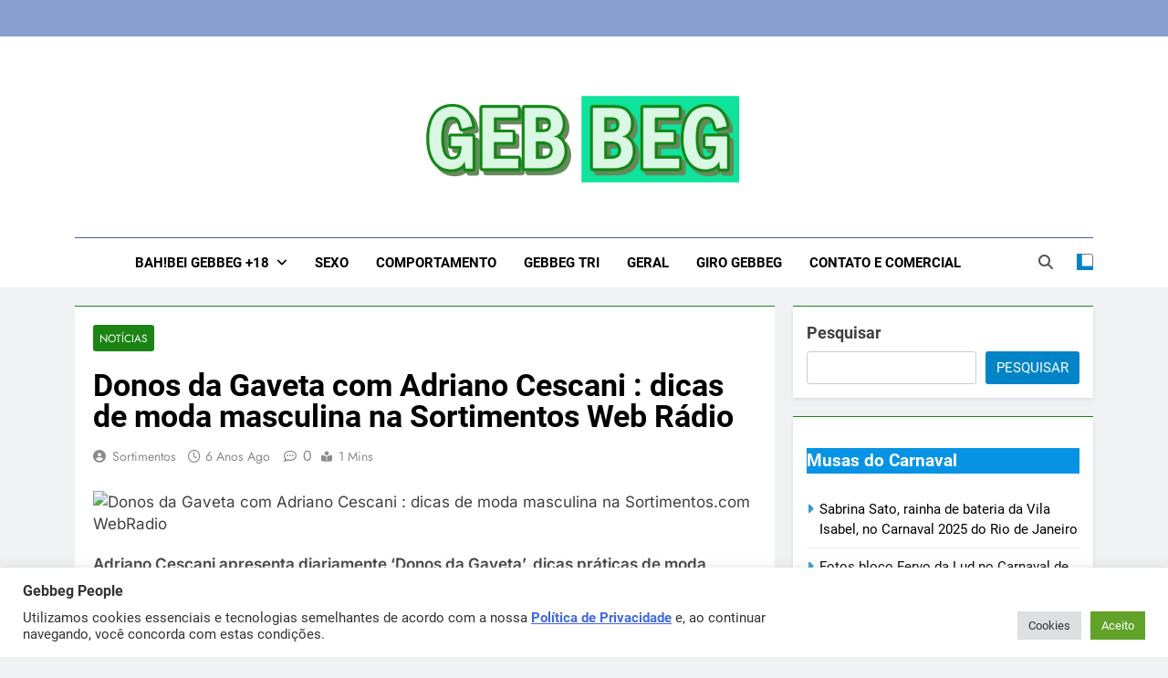

--- FILE ---
content_type: text/html; charset=UTF-8
request_url: https://gebbeg.com.br/donos-da-gaveta-com-adriano-cescani-sortimentos-com-webradio/
body_size: 24765
content:
<!doctype html>
<html lang="pt-BR">
<head>
	<meta charset="UTF-8">
	<meta name="viewport" content="width=device-width, initial-scale=1">
	<link rel="profile" href="https://gmpg.org/xfn/11">
	<title>Donos da Gaveta com Adriano Cescani : dicas de moda masculina na Sortimentos Web Rádio &#8211; Gebbeg | Ensaio Sensual | Sexo | Casas de Apostas e Casinos Onlineios Fotográficos</title>
<meta name='robots' content='max-image-preview:large' />
<link rel="alternate" type="application/rss+xml" title="Feed para Gebbeg | Ensaio Sensual | Sexo | Casas de Apostas e Casinos Onlineios Fotográficos &raquo;" href="https://gebbeg.com.br/feed/" />
<link rel="alternate" type="application/rss+xml" title="Feed de comentários para Gebbeg | Ensaio Sensual | Sexo | Casas de Apostas e Casinos Onlineios Fotográficos &raquo;" href="https://gebbeg.com.br/comments/feed/" />
<link rel="alternate" title="oEmbed (JSON)" type="application/json+oembed" href="https://gebbeg.com.br/wp-json/oembed/1.0/embed?url=https%3A%2F%2Fgebbeg.com.br%2Fdonos-da-gaveta-com-adriano-cescani-sortimentos-com-webradio%2F" />
<link rel="alternate" title="oEmbed (XML)" type="text/xml+oembed" href="https://gebbeg.com.br/wp-json/oembed/1.0/embed?url=https%3A%2F%2Fgebbeg.com.br%2Fdonos-da-gaveta-com-adriano-cescani-sortimentos-com-webradio%2F&#038;format=xml" />
<style id='wp-img-auto-sizes-contain-inline-css'>
img:is([sizes=auto i],[sizes^="auto," i]){contain-intrinsic-size:3000px 1500px}
/*# sourceURL=wp-img-auto-sizes-contain-inline-css */
</style>
<style id='wp-emoji-styles-inline-css'>

	img.wp-smiley, img.emoji {
		display: inline !important;
		border: none !important;
		box-shadow: none !important;
		height: 1em !important;
		width: 1em !important;
		margin: 0 0.07em !important;
		vertical-align: -0.1em !important;
		background: none !important;
		padding: 0 !important;
	}
/*# sourceURL=wp-emoji-styles-inline-css */
</style>
<style id='wp-block-library-inline-css'>
:root{--wp-block-synced-color:#7a00df;--wp-block-synced-color--rgb:122,0,223;--wp-bound-block-color:var(--wp-block-synced-color);--wp-editor-canvas-background:#ddd;--wp-admin-theme-color:#007cba;--wp-admin-theme-color--rgb:0,124,186;--wp-admin-theme-color-darker-10:#006ba1;--wp-admin-theme-color-darker-10--rgb:0,107,160.5;--wp-admin-theme-color-darker-20:#005a87;--wp-admin-theme-color-darker-20--rgb:0,90,135;--wp-admin-border-width-focus:2px}@media (min-resolution:192dpi){:root{--wp-admin-border-width-focus:1.5px}}.wp-element-button{cursor:pointer}:root .has-very-light-gray-background-color{background-color:#eee}:root .has-very-dark-gray-background-color{background-color:#313131}:root .has-very-light-gray-color{color:#eee}:root .has-very-dark-gray-color{color:#313131}:root .has-vivid-green-cyan-to-vivid-cyan-blue-gradient-background{background:linear-gradient(135deg,#00d084,#0693e3)}:root .has-purple-crush-gradient-background{background:linear-gradient(135deg,#34e2e4,#4721fb 50%,#ab1dfe)}:root .has-hazy-dawn-gradient-background{background:linear-gradient(135deg,#faaca8,#dad0ec)}:root .has-subdued-olive-gradient-background{background:linear-gradient(135deg,#fafae1,#67a671)}:root .has-atomic-cream-gradient-background{background:linear-gradient(135deg,#fdd79a,#004a59)}:root .has-nightshade-gradient-background{background:linear-gradient(135deg,#330968,#31cdcf)}:root .has-midnight-gradient-background{background:linear-gradient(135deg,#020381,#2874fc)}:root{--wp--preset--font-size--normal:16px;--wp--preset--font-size--huge:42px}.has-regular-font-size{font-size:1em}.has-larger-font-size{font-size:2.625em}.has-normal-font-size{font-size:var(--wp--preset--font-size--normal)}.has-huge-font-size{font-size:var(--wp--preset--font-size--huge)}.has-text-align-center{text-align:center}.has-text-align-left{text-align:left}.has-text-align-right{text-align:right}.has-fit-text{white-space:nowrap!important}#end-resizable-editor-section{display:none}.aligncenter{clear:both}.items-justified-left{justify-content:flex-start}.items-justified-center{justify-content:center}.items-justified-right{justify-content:flex-end}.items-justified-space-between{justify-content:space-between}.screen-reader-text{border:0;clip-path:inset(50%);height:1px;margin:-1px;overflow:hidden;padding:0;position:absolute;width:1px;word-wrap:normal!important}.screen-reader-text:focus{background-color:#ddd;clip-path:none;color:#444;display:block;font-size:1em;height:auto;left:5px;line-height:normal;padding:15px 23px 14px;text-decoration:none;top:5px;width:auto;z-index:100000}html :where(.has-border-color){border-style:solid}html :where([style*=border-top-color]){border-top-style:solid}html :where([style*=border-right-color]){border-right-style:solid}html :where([style*=border-bottom-color]){border-bottom-style:solid}html :where([style*=border-left-color]){border-left-style:solid}html :where([style*=border-width]){border-style:solid}html :where([style*=border-top-width]){border-top-style:solid}html :where([style*=border-right-width]){border-right-style:solid}html :where([style*=border-bottom-width]){border-bottom-style:solid}html :where([style*=border-left-width]){border-left-style:solid}html :where(img[class*=wp-image-]){height:auto;max-width:100%}:where(figure){margin:0 0 1em}html :where(.is-position-sticky){--wp-admin--admin-bar--position-offset:var(--wp-admin--admin-bar--height,0px)}@media screen and (max-width:600px){html :where(.is-position-sticky){--wp-admin--admin-bar--position-offset:0px}}

/*# sourceURL=wp-block-library-inline-css */
</style><style id='wp-block-heading-inline-css'>
h1:where(.wp-block-heading).has-background,h2:where(.wp-block-heading).has-background,h3:where(.wp-block-heading).has-background,h4:where(.wp-block-heading).has-background,h5:where(.wp-block-heading).has-background,h6:where(.wp-block-heading).has-background{padding:1.25em 2.375em}h1.has-text-align-left[style*=writing-mode]:where([style*=vertical-lr]),h1.has-text-align-right[style*=writing-mode]:where([style*=vertical-rl]),h2.has-text-align-left[style*=writing-mode]:where([style*=vertical-lr]),h2.has-text-align-right[style*=writing-mode]:where([style*=vertical-rl]),h3.has-text-align-left[style*=writing-mode]:where([style*=vertical-lr]),h3.has-text-align-right[style*=writing-mode]:where([style*=vertical-rl]),h4.has-text-align-left[style*=writing-mode]:where([style*=vertical-lr]),h4.has-text-align-right[style*=writing-mode]:where([style*=vertical-rl]),h5.has-text-align-left[style*=writing-mode]:where([style*=vertical-lr]),h5.has-text-align-right[style*=writing-mode]:where([style*=vertical-rl]),h6.has-text-align-left[style*=writing-mode]:where([style*=vertical-lr]),h6.has-text-align-right[style*=writing-mode]:where([style*=vertical-rl]){rotate:180deg}
/*# sourceURL=https://gebbeg.com.br/wp-includes/blocks/heading/style.min.css */
</style>
<style id='wp-block-image-inline-css'>
.wp-block-image>a,.wp-block-image>figure>a{display:inline-block}.wp-block-image img{box-sizing:border-box;height:auto;max-width:100%;vertical-align:bottom}@media not (prefers-reduced-motion){.wp-block-image img.hide{visibility:hidden}.wp-block-image img.show{animation:show-content-image .4s}}.wp-block-image[style*=border-radius] img,.wp-block-image[style*=border-radius]>a{border-radius:inherit}.wp-block-image.has-custom-border img{box-sizing:border-box}.wp-block-image.aligncenter{text-align:center}.wp-block-image.alignfull>a,.wp-block-image.alignwide>a{width:100%}.wp-block-image.alignfull img,.wp-block-image.alignwide img{height:auto;width:100%}.wp-block-image .aligncenter,.wp-block-image .alignleft,.wp-block-image .alignright,.wp-block-image.aligncenter,.wp-block-image.alignleft,.wp-block-image.alignright{display:table}.wp-block-image .aligncenter>figcaption,.wp-block-image .alignleft>figcaption,.wp-block-image .alignright>figcaption,.wp-block-image.aligncenter>figcaption,.wp-block-image.alignleft>figcaption,.wp-block-image.alignright>figcaption{caption-side:bottom;display:table-caption}.wp-block-image .alignleft{float:left;margin:.5em 1em .5em 0}.wp-block-image .alignright{float:right;margin:.5em 0 .5em 1em}.wp-block-image .aligncenter{margin-left:auto;margin-right:auto}.wp-block-image :where(figcaption){margin-bottom:1em;margin-top:.5em}.wp-block-image.is-style-circle-mask img{border-radius:9999px}@supports ((-webkit-mask-image:none) or (mask-image:none)) or (-webkit-mask-image:none){.wp-block-image.is-style-circle-mask img{border-radius:0;-webkit-mask-image:url('data:image/svg+xml;utf8,<svg viewBox="0 0 100 100" xmlns="http://www.w3.org/2000/svg"><circle cx="50" cy="50" r="50"/></svg>');mask-image:url('data:image/svg+xml;utf8,<svg viewBox="0 0 100 100" xmlns="http://www.w3.org/2000/svg"><circle cx="50" cy="50" r="50"/></svg>');mask-mode:alpha;-webkit-mask-position:center;mask-position:center;-webkit-mask-repeat:no-repeat;mask-repeat:no-repeat;-webkit-mask-size:contain;mask-size:contain}}:root :where(.wp-block-image.is-style-rounded img,.wp-block-image .is-style-rounded img){border-radius:9999px}.wp-block-image figure{margin:0}.wp-lightbox-container{display:flex;flex-direction:column;position:relative}.wp-lightbox-container img{cursor:zoom-in}.wp-lightbox-container img:hover+button{opacity:1}.wp-lightbox-container button{align-items:center;backdrop-filter:blur(16px) saturate(180%);background-color:#5a5a5a40;border:none;border-radius:4px;cursor:zoom-in;display:flex;height:20px;justify-content:center;opacity:0;padding:0;position:absolute;right:16px;text-align:center;top:16px;width:20px;z-index:100}@media not (prefers-reduced-motion){.wp-lightbox-container button{transition:opacity .2s ease}}.wp-lightbox-container button:focus-visible{outline:3px auto #5a5a5a40;outline:3px auto -webkit-focus-ring-color;outline-offset:3px}.wp-lightbox-container button:hover{cursor:pointer;opacity:1}.wp-lightbox-container button:focus{opacity:1}.wp-lightbox-container button:focus,.wp-lightbox-container button:hover,.wp-lightbox-container button:not(:hover):not(:active):not(.has-background){background-color:#5a5a5a40;border:none}.wp-lightbox-overlay{box-sizing:border-box;cursor:zoom-out;height:100vh;left:0;overflow:hidden;position:fixed;top:0;visibility:hidden;width:100%;z-index:100000}.wp-lightbox-overlay .close-button{align-items:center;cursor:pointer;display:flex;justify-content:center;min-height:40px;min-width:40px;padding:0;position:absolute;right:calc(env(safe-area-inset-right) + 16px);top:calc(env(safe-area-inset-top) + 16px);z-index:5000000}.wp-lightbox-overlay .close-button:focus,.wp-lightbox-overlay .close-button:hover,.wp-lightbox-overlay .close-button:not(:hover):not(:active):not(.has-background){background:none;border:none}.wp-lightbox-overlay .lightbox-image-container{height:var(--wp--lightbox-container-height);left:50%;overflow:hidden;position:absolute;top:50%;transform:translate(-50%,-50%);transform-origin:top left;width:var(--wp--lightbox-container-width);z-index:9999999999}.wp-lightbox-overlay .wp-block-image{align-items:center;box-sizing:border-box;display:flex;height:100%;justify-content:center;margin:0;position:relative;transform-origin:0 0;width:100%;z-index:3000000}.wp-lightbox-overlay .wp-block-image img{height:var(--wp--lightbox-image-height);min-height:var(--wp--lightbox-image-height);min-width:var(--wp--lightbox-image-width);width:var(--wp--lightbox-image-width)}.wp-lightbox-overlay .wp-block-image figcaption{display:none}.wp-lightbox-overlay button{background:none;border:none}.wp-lightbox-overlay .scrim{background-color:#fff;height:100%;opacity:.9;position:absolute;width:100%;z-index:2000000}.wp-lightbox-overlay.active{visibility:visible}@media not (prefers-reduced-motion){.wp-lightbox-overlay.active{animation:turn-on-visibility .25s both}.wp-lightbox-overlay.active img{animation:turn-on-visibility .35s both}.wp-lightbox-overlay.show-closing-animation:not(.active){animation:turn-off-visibility .35s both}.wp-lightbox-overlay.show-closing-animation:not(.active) img{animation:turn-off-visibility .25s both}.wp-lightbox-overlay.zoom.active{animation:none;opacity:1;visibility:visible}.wp-lightbox-overlay.zoom.active .lightbox-image-container{animation:lightbox-zoom-in .4s}.wp-lightbox-overlay.zoom.active .lightbox-image-container img{animation:none}.wp-lightbox-overlay.zoom.active .scrim{animation:turn-on-visibility .4s forwards}.wp-lightbox-overlay.zoom.show-closing-animation:not(.active){animation:none}.wp-lightbox-overlay.zoom.show-closing-animation:not(.active) .lightbox-image-container{animation:lightbox-zoom-out .4s}.wp-lightbox-overlay.zoom.show-closing-animation:not(.active) .lightbox-image-container img{animation:none}.wp-lightbox-overlay.zoom.show-closing-animation:not(.active) .scrim{animation:turn-off-visibility .4s forwards}}@keyframes show-content-image{0%{visibility:hidden}99%{visibility:hidden}to{visibility:visible}}@keyframes turn-on-visibility{0%{opacity:0}to{opacity:1}}@keyframes turn-off-visibility{0%{opacity:1;visibility:visible}99%{opacity:0;visibility:visible}to{opacity:0;visibility:hidden}}@keyframes lightbox-zoom-in{0%{transform:translate(calc((-100vw + var(--wp--lightbox-scrollbar-width))/2 + var(--wp--lightbox-initial-left-position)),calc(-50vh + var(--wp--lightbox-initial-top-position))) scale(var(--wp--lightbox-scale))}to{transform:translate(-50%,-50%) scale(1)}}@keyframes lightbox-zoom-out{0%{transform:translate(-50%,-50%) scale(1);visibility:visible}99%{visibility:visible}to{transform:translate(calc((-100vw + var(--wp--lightbox-scrollbar-width))/2 + var(--wp--lightbox-initial-left-position)),calc(-50vh + var(--wp--lightbox-initial-top-position))) scale(var(--wp--lightbox-scale));visibility:hidden}}
/*# sourceURL=https://gebbeg.com.br/wp-includes/blocks/image/style.min.css */
</style>
<style id='wp-block-rss-inline-css'>
ul.wp-block-rss.alignleft{margin-right:2em}ul.wp-block-rss.alignright{margin-left:2em}ul.wp-block-rss.is-grid{display:flex;flex-wrap:wrap;padding:0}ul.wp-block-rss.is-grid li{margin:0 1em 1em 0;width:100%}@media (min-width:600px){ul.wp-block-rss.columns-2 li{width:calc(50% - 1em)}ul.wp-block-rss.columns-3 li{width:calc(33.33333% - 1em)}ul.wp-block-rss.columns-4 li{width:calc(25% - 1em)}ul.wp-block-rss.columns-5 li{width:calc(20% - 1em)}ul.wp-block-rss.columns-6 li{width:calc(16.66667% - 1em)}}.wp-block-rss__item-author,.wp-block-rss__item-publish-date{display:block;font-size:.8125em}.wp-block-rss{box-sizing:border-box;list-style:none;padding:0}
/*# sourceURL=https://gebbeg.com.br/wp-includes/blocks/rss/style.min.css */
</style>
<style id='wp-block-search-inline-css'>
.wp-block-search__button{margin-left:10px;word-break:normal}.wp-block-search__button.has-icon{line-height:0}.wp-block-search__button svg{height:1.25em;min-height:24px;min-width:24px;width:1.25em;fill:currentColor;vertical-align:text-bottom}:where(.wp-block-search__button){border:1px solid #ccc;padding:6px 10px}.wp-block-search__inside-wrapper{display:flex;flex:auto;flex-wrap:nowrap;max-width:100%}.wp-block-search__label{width:100%}.wp-block-search.wp-block-search__button-only .wp-block-search__button{box-sizing:border-box;display:flex;flex-shrink:0;justify-content:center;margin-left:0;max-width:100%}.wp-block-search.wp-block-search__button-only .wp-block-search__inside-wrapper{min-width:0!important;transition-property:width}.wp-block-search.wp-block-search__button-only .wp-block-search__input{flex-basis:100%;transition-duration:.3s}.wp-block-search.wp-block-search__button-only.wp-block-search__searchfield-hidden,.wp-block-search.wp-block-search__button-only.wp-block-search__searchfield-hidden .wp-block-search__inside-wrapper{overflow:hidden}.wp-block-search.wp-block-search__button-only.wp-block-search__searchfield-hidden .wp-block-search__input{border-left-width:0!important;border-right-width:0!important;flex-basis:0;flex-grow:0;margin:0;min-width:0!important;padding-left:0!important;padding-right:0!important;width:0!important}:where(.wp-block-search__input){appearance:none;border:1px solid #949494;flex-grow:1;font-family:inherit;font-size:inherit;font-style:inherit;font-weight:inherit;letter-spacing:inherit;line-height:inherit;margin-left:0;margin-right:0;min-width:3rem;padding:8px;text-decoration:unset!important;text-transform:inherit}:where(.wp-block-search__button-inside .wp-block-search__inside-wrapper){background-color:#fff;border:1px solid #949494;box-sizing:border-box;padding:4px}:where(.wp-block-search__button-inside .wp-block-search__inside-wrapper) .wp-block-search__input{border:none;border-radius:0;padding:0 4px}:where(.wp-block-search__button-inside .wp-block-search__inside-wrapper) .wp-block-search__input:focus{outline:none}:where(.wp-block-search__button-inside .wp-block-search__inside-wrapper) :where(.wp-block-search__button){padding:4px 8px}.wp-block-search.aligncenter .wp-block-search__inside-wrapper{margin:auto}.wp-block[data-align=right] .wp-block-search.wp-block-search__button-only .wp-block-search__inside-wrapper{float:right}
/*# sourceURL=https://gebbeg.com.br/wp-includes/blocks/search/style.min.css */
</style>
<style id='wp-block-audio-inline-css'>
.wp-block-audio{box-sizing:border-box}.wp-block-audio :where(figcaption){margin-bottom:1em;margin-top:.5em}.wp-block-audio audio{min-width:300px;width:100%}
/*# sourceURL=https://gebbeg.com.br/wp-includes/blocks/audio/style.min.css */
</style>
<style id='wp-block-group-inline-css'>
.wp-block-group{box-sizing:border-box}:where(.wp-block-group.wp-block-group-is-layout-constrained){position:relative}
/*# sourceURL=https://gebbeg.com.br/wp-includes/blocks/group/style.min.css */
</style>
<style id='wp-block-paragraph-inline-css'>
.is-small-text{font-size:.875em}.is-regular-text{font-size:1em}.is-large-text{font-size:2.25em}.is-larger-text{font-size:3em}.has-drop-cap:not(:focus):first-letter{float:left;font-size:8.4em;font-style:normal;font-weight:100;line-height:.68;margin:.05em .1em 0 0;text-transform:uppercase}body.rtl .has-drop-cap:not(:focus):first-letter{float:none;margin-left:.1em}p.has-drop-cap.has-background{overflow:hidden}:root :where(p.has-background){padding:1.25em 2.375em}:where(p.has-text-color:not(.has-link-color)) a{color:inherit}p.has-text-align-left[style*="writing-mode:vertical-lr"],p.has-text-align-right[style*="writing-mode:vertical-rl"]{rotate:180deg}
/*# sourceURL=https://gebbeg.com.br/wp-includes/blocks/paragraph/style.min.css */
</style>
<style id='wp-block-separator-inline-css'>
@charset "UTF-8";.wp-block-separator{border:none;border-top:2px solid}:root :where(.wp-block-separator.is-style-dots){height:auto;line-height:1;text-align:center}:root :where(.wp-block-separator.is-style-dots):before{color:currentColor;content:"···";font-family:serif;font-size:1.5em;letter-spacing:2em;padding-left:2em}.wp-block-separator.is-style-dots{background:none!important;border:none!important}
/*# sourceURL=https://gebbeg.com.br/wp-includes/blocks/separator/style.min.css */
</style>
<style id='global-styles-inline-css'>
:root{--wp--preset--aspect-ratio--square: 1;--wp--preset--aspect-ratio--4-3: 4/3;--wp--preset--aspect-ratio--3-4: 3/4;--wp--preset--aspect-ratio--3-2: 3/2;--wp--preset--aspect-ratio--2-3: 2/3;--wp--preset--aspect-ratio--16-9: 16/9;--wp--preset--aspect-ratio--9-16: 9/16;--wp--preset--color--black: #000000;--wp--preset--color--cyan-bluish-gray: #abb8c3;--wp--preset--color--white: #ffffff;--wp--preset--color--pale-pink: #f78da7;--wp--preset--color--vivid-red: #cf2e2e;--wp--preset--color--luminous-vivid-orange: #ff6900;--wp--preset--color--luminous-vivid-amber: #fcb900;--wp--preset--color--light-green-cyan: #7bdcb5;--wp--preset--color--vivid-green-cyan: #00d084;--wp--preset--color--pale-cyan-blue: #8ed1fc;--wp--preset--color--vivid-cyan-blue: #0693e3;--wp--preset--color--vivid-purple: #9b51e0;--wp--preset--gradient--vivid-cyan-blue-to-vivid-purple: linear-gradient(135deg,rgb(6,147,227) 0%,rgb(155,81,224) 100%);--wp--preset--gradient--light-green-cyan-to-vivid-green-cyan: linear-gradient(135deg,rgb(122,220,180) 0%,rgb(0,208,130) 100%);--wp--preset--gradient--luminous-vivid-amber-to-luminous-vivid-orange: linear-gradient(135deg,rgb(252,185,0) 0%,rgb(255,105,0) 100%);--wp--preset--gradient--luminous-vivid-orange-to-vivid-red: linear-gradient(135deg,rgb(255,105,0) 0%,rgb(207,46,46) 100%);--wp--preset--gradient--very-light-gray-to-cyan-bluish-gray: linear-gradient(135deg,rgb(238,238,238) 0%,rgb(169,184,195) 100%);--wp--preset--gradient--cool-to-warm-spectrum: linear-gradient(135deg,rgb(74,234,220) 0%,rgb(151,120,209) 20%,rgb(207,42,186) 40%,rgb(238,44,130) 60%,rgb(251,105,98) 80%,rgb(254,248,76) 100%);--wp--preset--gradient--blush-light-purple: linear-gradient(135deg,rgb(255,206,236) 0%,rgb(152,150,240) 100%);--wp--preset--gradient--blush-bordeaux: linear-gradient(135deg,rgb(254,205,165) 0%,rgb(254,45,45) 50%,rgb(107,0,62) 100%);--wp--preset--gradient--luminous-dusk: linear-gradient(135deg,rgb(255,203,112) 0%,rgb(199,81,192) 50%,rgb(65,88,208) 100%);--wp--preset--gradient--pale-ocean: linear-gradient(135deg,rgb(255,245,203) 0%,rgb(182,227,212) 50%,rgb(51,167,181) 100%);--wp--preset--gradient--electric-grass: linear-gradient(135deg,rgb(202,248,128) 0%,rgb(113,206,126) 100%);--wp--preset--gradient--midnight: linear-gradient(135deg,rgb(2,3,129) 0%,rgb(40,116,252) 100%);--wp--preset--font-size--small: 13px;--wp--preset--font-size--medium: 20px;--wp--preset--font-size--large: 36px;--wp--preset--font-size--x-large: 42px;--wp--preset--spacing--20: 0.44rem;--wp--preset--spacing--30: 0.67rem;--wp--preset--spacing--40: 1rem;--wp--preset--spacing--50: 1.5rem;--wp--preset--spacing--60: 2.25rem;--wp--preset--spacing--70: 3.38rem;--wp--preset--spacing--80: 5.06rem;--wp--preset--shadow--natural: 6px 6px 9px rgba(0, 0, 0, 0.2);--wp--preset--shadow--deep: 12px 12px 50px rgba(0, 0, 0, 0.4);--wp--preset--shadow--sharp: 6px 6px 0px rgba(0, 0, 0, 0.2);--wp--preset--shadow--outlined: 6px 6px 0px -3px rgb(255, 255, 255), 6px 6px rgb(0, 0, 0);--wp--preset--shadow--crisp: 6px 6px 0px rgb(0, 0, 0);}:where(.is-layout-flex){gap: 0.5em;}:where(.is-layout-grid){gap: 0.5em;}body .is-layout-flex{display: flex;}.is-layout-flex{flex-wrap: wrap;align-items: center;}.is-layout-flex > :is(*, div){margin: 0;}body .is-layout-grid{display: grid;}.is-layout-grid > :is(*, div){margin: 0;}:where(.wp-block-columns.is-layout-flex){gap: 2em;}:where(.wp-block-columns.is-layout-grid){gap: 2em;}:where(.wp-block-post-template.is-layout-flex){gap: 1.25em;}:where(.wp-block-post-template.is-layout-grid){gap: 1.25em;}.has-black-color{color: var(--wp--preset--color--black) !important;}.has-cyan-bluish-gray-color{color: var(--wp--preset--color--cyan-bluish-gray) !important;}.has-white-color{color: var(--wp--preset--color--white) !important;}.has-pale-pink-color{color: var(--wp--preset--color--pale-pink) !important;}.has-vivid-red-color{color: var(--wp--preset--color--vivid-red) !important;}.has-luminous-vivid-orange-color{color: var(--wp--preset--color--luminous-vivid-orange) !important;}.has-luminous-vivid-amber-color{color: var(--wp--preset--color--luminous-vivid-amber) !important;}.has-light-green-cyan-color{color: var(--wp--preset--color--light-green-cyan) !important;}.has-vivid-green-cyan-color{color: var(--wp--preset--color--vivid-green-cyan) !important;}.has-pale-cyan-blue-color{color: var(--wp--preset--color--pale-cyan-blue) !important;}.has-vivid-cyan-blue-color{color: var(--wp--preset--color--vivid-cyan-blue) !important;}.has-vivid-purple-color{color: var(--wp--preset--color--vivid-purple) !important;}.has-black-background-color{background-color: var(--wp--preset--color--black) !important;}.has-cyan-bluish-gray-background-color{background-color: var(--wp--preset--color--cyan-bluish-gray) !important;}.has-white-background-color{background-color: var(--wp--preset--color--white) !important;}.has-pale-pink-background-color{background-color: var(--wp--preset--color--pale-pink) !important;}.has-vivid-red-background-color{background-color: var(--wp--preset--color--vivid-red) !important;}.has-luminous-vivid-orange-background-color{background-color: var(--wp--preset--color--luminous-vivid-orange) !important;}.has-luminous-vivid-amber-background-color{background-color: var(--wp--preset--color--luminous-vivid-amber) !important;}.has-light-green-cyan-background-color{background-color: var(--wp--preset--color--light-green-cyan) !important;}.has-vivid-green-cyan-background-color{background-color: var(--wp--preset--color--vivid-green-cyan) !important;}.has-pale-cyan-blue-background-color{background-color: var(--wp--preset--color--pale-cyan-blue) !important;}.has-vivid-cyan-blue-background-color{background-color: var(--wp--preset--color--vivid-cyan-blue) !important;}.has-vivid-purple-background-color{background-color: var(--wp--preset--color--vivid-purple) !important;}.has-black-border-color{border-color: var(--wp--preset--color--black) !important;}.has-cyan-bluish-gray-border-color{border-color: var(--wp--preset--color--cyan-bluish-gray) !important;}.has-white-border-color{border-color: var(--wp--preset--color--white) !important;}.has-pale-pink-border-color{border-color: var(--wp--preset--color--pale-pink) !important;}.has-vivid-red-border-color{border-color: var(--wp--preset--color--vivid-red) !important;}.has-luminous-vivid-orange-border-color{border-color: var(--wp--preset--color--luminous-vivid-orange) !important;}.has-luminous-vivid-amber-border-color{border-color: var(--wp--preset--color--luminous-vivid-amber) !important;}.has-light-green-cyan-border-color{border-color: var(--wp--preset--color--light-green-cyan) !important;}.has-vivid-green-cyan-border-color{border-color: var(--wp--preset--color--vivid-green-cyan) !important;}.has-pale-cyan-blue-border-color{border-color: var(--wp--preset--color--pale-cyan-blue) !important;}.has-vivid-cyan-blue-border-color{border-color: var(--wp--preset--color--vivid-cyan-blue) !important;}.has-vivid-purple-border-color{border-color: var(--wp--preset--color--vivid-purple) !important;}.has-vivid-cyan-blue-to-vivid-purple-gradient-background{background: var(--wp--preset--gradient--vivid-cyan-blue-to-vivid-purple) !important;}.has-light-green-cyan-to-vivid-green-cyan-gradient-background{background: var(--wp--preset--gradient--light-green-cyan-to-vivid-green-cyan) !important;}.has-luminous-vivid-amber-to-luminous-vivid-orange-gradient-background{background: var(--wp--preset--gradient--luminous-vivid-amber-to-luminous-vivid-orange) !important;}.has-luminous-vivid-orange-to-vivid-red-gradient-background{background: var(--wp--preset--gradient--luminous-vivid-orange-to-vivid-red) !important;}.has-very-light-gray-to-cyan-bluish-gray-gradient-background{background: var(--wp--preset--gradient--very-light-gray-to-cyan-bluish-gray) !important;}.has-cool-to-warm-spectrum-gradient-background{background: var(--wp--preset--gradient--cool-to-warm-spectrum) !important;}.has-blush-light-purple-gradient-background{background: var(--wp--preset--gradient--blush-light-purple) !important;}.has-blush-bordeaux-gradient-background{background: var(--wp--preset--gradient--blush-bordeaux) !important;}.has-luminous-dusk-gradient-background{background: var(--wp--preset--gradient--luminous-dusk) !important;}.has-pale-ocean-gradient-background{background: var(--wp--preset--gradient--pale-ocean) !important;}.has-electric-grass-gradient-background{background: var(--wp--preset--gradient--electric-grass) !important;}.has-midnight-gradient-background{background: var(--wp--preset--gradient--midnight) !important;}.has-small-font-size{font-size: var(--wp--preset--font-size--small) !important;}.has-medium-font-size{font-size: var(--wp--preset--font-size--medium) !important;}.has-large-font-size{font-size: var(--wp--preset--font-size--large) !important;}.has-x-large-font-size{font-size: var(--wp--preset--font-size--x-large) !important;}
/*# sourceURL=global-styles-inline-css */
</style>

<style id='classic-theme-styles-inline-css'>
/*! This file is auto-generated */
.wp-block-button__link{color:#fff;background-color:#32373c;border-radius:9999px;box-shadow:none;text-decoration:none;padding:calc(.667em + 2px) calc(1.333em + 2px);font-size:1.125em}.wp-block-file__button{background:#32373c;color:#fff;text-decoration:none}
/*# sourceURL=/wp-includes/css/classic-themes.min.css */
</style>
<link rel='stylesheet' id='cookie-law-info-css' href='https://gebbeg.com.br/wp-content/plugins/cookie-law-info/legacy/public/css/cookie-law-info-public.css?ver=3.3.9.1' media='all' />
<link rel='stylesheet' id='cookie-law-info-gdpr-css' href='https://gebbeg.com.br/wp-content/plugins/cookie-law-info/legacy/public/css/cookie-law-info-gdpr.css?ver=3.3.9.1' media='all' />
<link rel='stylesheet' id='fontawesome-css' href='https://gebbeg.com.br/wp-content/themes/newsmatic/assets/lib/fontawesome/css/all.min.css?ver=5.15.3' media='all' />
<link rel='stylesheet' id='fontawesome-6-css' href='https://gebbeg.com.br/wp-content/themes/newsmatic/assets/lib/fontawesome-6/css/all.min.css?ver=6.5.1' media='all' />
<link rel='stylesheet' id='slick-css' href='https://gebbeg.com.br/wp-content/themes/newsmatic/assets/lib/slick/slick.css?ver=1.8.1' media='all' />
<link rel='stylesheet' id='newsmatic-typo-fonts-css' href='https://gebbeg.com.br/wp-content/fonts/d48c802aa1de37eea30d85cd3b4feea8.css' media='all' />
<link rel='stylesheet' id='newsmatic-style-css' href='https://gebbeg.com.br/wp-content/themes/newsmatic/style.css?ver=1.3.16' media='all' />
<style id='newsmatic-style-inline-css'>
body.newsmatic_font_typography{ --newsmatic-global-preset-color-1: #64748b;}
 body.newsmatic_font_typography{ --newsmatic-global-preset-color-2: #27272a;}
 body.newsmatic_font_typography{ --newsmatic-global-preset-color-3: #ef4444;}
 body.newsmatic_font_typography{ --newsmatic-global-preset-color-4: #eab308;}
 body.newsmatic_font_typography{ --newsmatic-global-preset-color-5: #84cc16;}
 body.newsmatic_font_typography{ --newsmatic-global-preset-color-6: #22c55e;}
 body.newsmatic_font_typography{ --newsmatic-global-preset-color-7: #06b6d4;}
 body.newsmatic_font_typography{ --newsmatic-global-preset-color-8: #0284c7;}
 body.newsmatic_font_typography{ --newsmatic-global-preset-color-9: #6366f1;}
 body.newsmatic_font_typography{ --newsmatic-global-preset-color-10: #84cc16;}
 body.newsmatic_font_typography{ --newsmatic-global-preset-color-11: #a855f7;}
 body.newsmatic_font_typography{ --newsmatic-global-preset-color-12: #f43f5e;}
 body.newsmatic_font_typography{ --newsmatic-global-preset-gradient-color-1: linear-gradient( 135deg, #485563 10%, #29323c 100%);}
 body.newsmatic_font_typography{ --newsmatic-global-preset-gradient-color-2: linear-gradient( 135deg, #FF512F 10%, #F09819 100%);}
 body.newsmatic_font_typography{ --newsmatic-global-preset-gradient-color-3: linear-gradient( 135deg, #00416A 10%, #E4E5E6 100%);}
 body.newsmatic_font_typography{ --newsmatic-global-preset-gradient-color-4: linear-gradient( 135deg, #CE9FFC 10%, #7367F0 100%);}
 body.newsmatic_font_typography{ --newsmatic-global-preset-gradient-color-5: linear-gradient( 135deg, #90F7EC 10%, #32CCBC 100%);}
 body.newsmatic_font_typography{ --newsmatic-global-preset-gradient-color-6: linear-gradient( 135deg, #81FBB8 10%, #28C76F 100%);}
 body.newsmatic_font_typography{ --newsmatic-global-preset-gradient-color-7: linear-gradient( 135deg, #EB3349 10%, #F45C43 100%);}
 body.newsmatic_font_typography{ --newsmatic-global-preset-gradient-color-8: linear-gradient( 135deg, #FFF720 10%, #3CD500 100%);}
 body.newsmatic_font_typography{ --newsmatic-global-preset-gradient-color-9: linear-gradient( 135deg, #FF96F9 10%, #C32BAC 100%);}
 body.newsmatic_font_typography{ --newsmatic-global-preset-gradient-color-10: linear-gradient( 135deg, #69FF97 10%, #00E4FF 100%);}
 body.newsmatic_font_typography{ --newsmatic-global-preset-gradient-color-11: linear-gradient( 135deg, #3C8CE7 10%, #00EAFF 100%);}
 body.newsmatic_font_typography{ --newsmatic-global-preset-gradient-color-12: linear-gradient( 135deg, #FF7AF5 10%, #513162 100%);}
 body.newsmatic_font_typography{ --theme-block-top-border-color: #1b8415;}
.newsmatic_font_typography { --header-padding: 35px;} .newsmatic_font_typography { --header-padding-tablet: 30px;} .newsmatic_font_typography { --header-padding-smartphone: 30px;}.newsmatic_main_body .site-header.layout--default .top-header{ background: #889fd0}.newsmatic_font_typography .header-custom-button{ background: linear-gradient(135deg,rgb(178,7,29) 0%,rgb(1,1,1) 100%)}.newsmatic_font_typography .header-custom-button:hover{ background: #b2071d}.newsmatic_font_typography { --site-title-family : Roboto; }
.newsmatic_font_typography { --site-title-weight : 700; }
.newsmatic_font_typography { --site-title-texttransform : capitalize; }
.newsmatic_font_typography { --site-title-textdecoration : none; }
.newsmatic_font_typography { --site-title-size : 45px; }
.newsmatic_font_typography { --site-title-size-tab : 43px; }
.newsmatic_font_typography { --site-title-size-mobile : 40px; }
.newsmatic_font_typography { --site-title-lineheight : 45px; }
.newsmatic_font_typography { --site-title-lineheight-tab : 42px; }
.newsmatic_font_typography { --site-title-lineheight-mobile : 40px; }
.newsmatic_font_typography { --site-title-letterspacing : 0px; }
.newsmatic_font_typography { --site-title-letterspacing-tab : 0px; }
.newsmatic_font_typography { --site-title-letterspacing-mobile : 0px; }
.newsmatic_font_typography { --site-tagline-family : Roboto; }
.newsmatic_font_typography { --site-tagline-weight : 400; }
.newsmatic_font_typography { --site-tagline-texttransform : capitalize; }
.newsmatic_font_typography { --site-tagline-textdecoration : none; }
.newsmatic_font_typography { --site-tagline-size : 16px; }
.newsmatic_font_typography { --site-tagline-size-tab : 16px; }
.newsmatic_font_typography { --site-tagline-size-mobile : 16px; }
.newsmatic_font_typography { --site-tagline-lineheight : 26px; }
.newsmatic_font_typography { --site-tagline-lineheight-tab : 26px; }
.newsmatic_font_typography { --site-tagline-lineheight-mobile : 16px; }
.newsmatic_font_typography { --site-tagline-letterspacing : 0px; }
.newsmatic_font_typography { --site-tagline-letterspacing-tab : 0px; }
.newsmatic_font_typography { --site-tagline-letterspacing-mobile : 0px; }
body .site-branding img.custom-logo{ width: 400px; }@media(max-width: 940px) { body .site-branding img.custom-logo{ width: 200px; } }
@media(max-width: 610px) { body .site-branding img.custom-logo{ width: 200px; } }
.newsmatic_font_typography  { --sidebar-toggle-color: #525252;}.newsmatic_font_typography  { --sidebar-toggle-color-hover : #1B8415; }.newsmatic_font_typography  { --search-color: #525252;}.newsmatic_font_typography  { --search-color-hover : #1B8415; }.newsmatic_main_body { --site-bk-color: #F0F1F2}.newsmatic_font_typography  { --move-to-top-background-color: #1B8415;}.newsmatic_font_typography  { --move-to-top-background-color-hover : #1B8415; }.newsmatic_font_typography  { --move-to-top-color: #fff;}.newsmatic_font_typography  { --move-to-top-color-hover : #fff; }@media(max-width: 610px) { .ads-banner{ display : block;} }@media(max-width: 610px) { body #newsmatic-scroll-to-top.show{ display : none;} }body .site-header.layout--default .menu-section .row{ border-top: 1px solid #475fa0;}body .site-footer.dark_bk{ border-top: 5px solid #1B8415;}.newsmatic_font_typography  { --custom-btn-color: #ffffff;}.newsmatic_font_typography  { --custom-btn-color-hover : #ffffff; } body.newsmatic_main_body{ --theme-color-red: var( --newsmatic-global-preset-color-8 );} body.newsmatic_dark_mode{ --theme-color-red: var( --newsmatic-global-preset-color-8 );}body .post-categories .cat-item.cat-9538 { background-color : #1B8415} body .newsmatic-category-no-bk .post-categories .cat-item.cat-9538 a  { color : #1B8415} body.single .post-categories .cat-item.cat-9538 { background-color : #1B8415} body .post-categories .cat-item.cat-9015 { background-color : #1B8415} body .newsmatic-category-no-bk .post-categories .cat-item.cat-9015 a  { color : #1B8415} body.single .post-categories .cat-item.cat-9015 { background-color : #1B8415} body .post-categories .cat-item.cat-17 { background-color : #1B8415} body .newsmatic-category-no-bk .post-categories .cat-item.cat-17 a  { color : #1B8415} body.single .post-categories .cat-item.cat-17 { background-color : #1B8415} body .post-categories .cat-item.cat-8774 { background-color : #1B8415} body .newsmatic-category-no-bk .post-categories .cat-item.cat-8774 a  { color : #1B8415} body.single .post-categories .cat-item.cat-8774 { background-color : #1B8415} body .post-categories .cat-item.cat-34 { background-color : #1B8415} body .newsmatic-category-no-bk .post-categories .cat-item.cat-34 a  { color : #1B8415} body.single .post-categories .cat-item.cat-34 { background-color : #1B8415} body .post-categories .cat-item.cat-8775 { background-color : #1B8415} body .newsmatic-category-no-bk .post-categories .cat-item.cat-8775 a  { color : #1B8415} body.single .post-categories .cat-item.cat-8775 { background-color : #1B8415} body .post-categories .cat-item.cat-7652 { background-color : #1B8415} body .newsmatic-category-no-bk .post-categories .cat-item.cat-7652 a  { color : #1B8415} body.single .post-categories .cat-item.cat-7652 { background-color : #1B8415} body .post-categories .cat-item.cat-8158 { background-color : #1B8415} body .newsmatic-category-no-bk .post-categories .cat-item.cat-8158 a  { color : #1B8415} body.single .post-categories .cat-item.cat-8158 { background-color : #1B8415} body .post-categories .cat-item.cat-2951 { background-color : #1B8415} body .newsmatic-category-no-bk .post-categories .cat-item.cat-2951 a  { color : #1B8415} body.single .post-categories .cat-item.cat-2951 { background-color : #1B8415} body .post-categories .cat-item.cat-8903 { background-color : #1B8415} body .newsmatic-category-no-bk .post-categories .cat-item.cat-8903 a  { color : #1B8415} body.single .post-categories .cat-item.cat-8903 { background-color : #1B8415} body .post-categories .cat-item.cat-28 { background-color : #1B8415} body .newsmatic-category-no-bk .post-categories .cat-item.cat-28 a  { color : #1B8415} body.single .post-categories .cat-item.cat-28 { background-color : #1B8415} body .post-categories .cat-item.cat-7640 { background-color : #1B8415} body .newsmatic-category-no-bk .post-categories .cat-item.cat-7640 a  { color : #1B8415} body.single .post-categories .cat-item.cat-7640 { background-color : #1B8415} body .post-categories .cat-item.cat-9537 { background-color : #1B8415} body .newsmatic-category-no-bk .post-categories .cat-item.cat-9537 a  { color : #1B8415} body.single .post-categories .cat-item.cat-9537 { background-color : #1B8415} body .post-categories .cat-item.cat-9520 { background-color : #1B8415} body .newsmatic-category-no-bk .post-categories .cat-item.cat-9520 a  { color : #1B8415} body.single .post-categories .cat-item.cat-9520 { background-color : #1B8415} body .post-categories .cat-item.cat-2949 { background-color : #1B8415} body .newsmatic-category-no-bk .post-categories .cat-item.cat-2949 a  { color : #1B8415} body.single .post-categories .cat-item.cat-2949 { background-color : #1B8415} body .post-categories .cat-item.cat-619 { background-color : #1B8415} body .newsmatic-category-no-bk .post-categories .cat-item.cat-619 a  { color : #1B8415} body.single .post-categories .cat-item.cat-619 { background-color : #1B8415} body .post-categories .cat-item.cat-9362 { background-color : #1B8415} body .newsmatic-category-no-bk .post-categories .cat-item.cat-9362 a  { color : #1B8415} body.single .post-categories .cat-item.cat-9362 { background-color : #1B8415} body .post-categories .cat-item.cat-1 { background-color : #1B8415} body .newsmatic-category-no-bk .post-categories .cat-item.cat-1 a  { color : #1B8415} body.single .post-categories .cat-item.cat-1 { background-color : #1B8415} body .post-categories .cat-item.cat-8749 { background-color : #1B8415} body .newsmatic-category-no-bk .post-categories .cat-item.cat-8749 a  { color : #1B8415} body.single .post-categories .cat-item.cat-8749 { background-color : #1B8415} body .post-categories .cat-item.cat-68 { background-color : #1B8415} body .newsmatic-category-no-bk .post-categories .cat-item.cat-68 a  { color : #1B8415} body.single .post-categories .cat-item.cat-68 { background-color : #1B8415} body .post-categories .cat-item.cat-9451 { background-color : #1B8415} body .newsmatic-category-no-bk .post-categories .cat-item.cat-9451 a  { color : #1B8415} body.single .post-categories .cat-item.cat-9451 { background-color : #1B8415}  #main-banner-section .main-banner-slider figure.post-thumb { border-radius: 0px; } #main-banner-section .main-banner-slider .post-element{ border-radius: 0px;}
 @media (max-width: 769px){ #main-banner-section .main-banner-slider figure.post-thumb { border-radius: 0px; } #main-banner-section .main-banner-slider .post-element { border-radius: 0px; } }
 @media (max-width: 548px){ #main-banner-section .main-banner-slider figure.post-thumb  { border-radius: 0px; } #main-banner-section .main-banner-slider .post-element { border-radius: 0px; } }
 #main-banner-section .main-banner-trailing-posts figure.post-thumb, #main-banner-section .banner-trailing-posts figure.post-thumb { border-radius: 0px } #main-banner-section .banner-trailing-posts .post-element { border-radius: 0px;}
 @media (max-width: 769px){ #main-banner-section .main-banner-trailing-posts figure.post-thumb,
				#main-banner-section .banner-trailing-posts figure.post-thumb { border-radius: 0px } #main-banner-section .banner-trailing-posts .post-element { border-radius: 0px;} }
 @media (max-width: 548px){ #main-banner-section .main-banner-trailing-posts figure.post-thumb,
				#main-banner-section .banner-trailing-posts figure.post-thumb  { border-radius: 0px  } #main-banner-section .banner-trailing-posts .post-element { border-radius: 0px;} }
 main.site-main .primary-content article figure.post-thumb-wrap { padding-bottom: calc( 0.25 * 100% ) }
 @media (max-width: 769px){ main.site-main .primary-content article figure.post-thumb-wrap { padding-bottom: calc( 0.4 * 100% ) } }
 @media (max-width: 548px){ main.site-main .primary-content article figure.post-thumb-wrap { padding-bottom: calc( 0.4 * 100% ) } }
 main.site-main .primary-content article figure.post-thumb-wrap { border-radius: 0px}
 @media (max-width: 769px){ main.site-main .primary-content article figure.post-thumb-wrap { border-radius: 0px } }
 @media (max-width: 548px){ main.site-main .primary-content article figure.post-thumb-wrap { border-radius: 0px  } }
#block--1704558534251g article figure.post-thumb-wrap { padding-bottom: calc( 0.6 * 100% ) }
 @media (max-width: 769px){ #block--1704558534251g article figure.post-thumb-wrap { padding-bottom: calc( 0.8 * 100% ) } }
 @media (max-width: 548px){ #block--1704558534251g article figure.post-thumb-wrap { padding-bottom: calc( 0.6 * 100% ) }}
#block--1704558534251g article figure.post-thumb-wrap { border-radius: 0px }
 @media (max-width: 769px){ #block--1704558534251g article figure.post-thumb-wrap { border-radius: 0px } }
 @media (max-width: 548px){ #block--1704558534251g article figure.post-thumb-wrap { border-radius: 0px } }
#block--1704558534252g article figure.post-thumb-wrap { padding-bottom: calc( 0.25 * 100% ) }
 @media (max-width: 769px){ #block--1704558534252g article figure.post-thumb-wrap { padding-bottom: calc( 0.25 * 100% ) } }
 @media (max-width: 548px){ #block--1704558534252g article figure.post-thumb-wrap { padding-bottom: calc( 0.25 * 100% ) }}
#block--1704558534252g article figure.post-thumb-wrap { border-radius: 0px }
 @media (max-width: 769px){ #block--1704558534252g article figure.post-thumb-wrap { border-radius: 0px } }
 @media (max-width: 548px){ #block--1704558534252g article figure.post-thumb-wrap { border-radius: 0px } }
#block--1704558534254k article figure.post-thumb-wrap { padding-bottom: calc( 0.6 * 100% ) }
 @media (max-width: 769px){ #block--1704558534254k article figure.post-thumb-wrap { padding-bottom: calc( 0.8 * 100% ) } }
 @media (max-width: 548px){ #block--1704558534254k article figure.post-thumb-wrap { padding-bottom: calc( 0.6 * 100% ) }}
#block--1704558534254k article figure.post-thumb-wrap { border-radius: 0px }
 @media (max-width: 769px){ #block--1704558534254k article figure.post-thumb-wrap { border-radius: 0px } }
 @media (max-width: 548px){ #block--1704558534254k article figure.post-thumb-wrap { border-radius: 0px } }
/*# sourceURL=newsmatic-style-inline-css */
</style>
<link rel='stylesheet' id='newsmatic-main-style-css' href='https://gebbeg.com.br/wp-content/themes/newsmatic/assets/css/main.css?ver=1.3.16' media='all' />
<link rel='stylesheet' id='newsmatic-loader-style-css' href='https://gebbeg.com.br/wp-content/themes/newsmatic/assets/css/loader.css?ver=1.3.16' media='all' />
<link rel='stylesheet' id='newsmatic-responsive-style-css' href='https://gebbeg.com.br/wp-content/themes/newsmatic/assets/css/responsive.css?ver=1.3.16' media='all' />
<script src="https://gebbeg.com.br/wp-includes/js/jquery/jquery.min.js?ver=3.7.1" id="jquery-core-js"></script>
<script src="https://gebbeg.com.br/wp-includes/js/jquery/jquery-migrate.min.js?ver=3.4.1" id="jquery-migrate-js"></script>
<script id="cookie-law-info-js-extra">
var Cli_Data = {"nn_cookie_ids":[],"cookielist":[],"non_necessary_cookies":[],"ccpaEnabled":"","ccpaRegionBased":"","ccpaBarEnabled":"","strictlyEnabled":["necessary","obligatoire"],"ccpaType":"gdpr","js_blocking":"1","custom_integration":"","triggerDomRefresh":"","secure_cookies":""};
var cli_cookiebar_settings = {"animate_speed_hide":"500","animate_speed_show":"500","background":"#FFF","border":"#b1a6a6c2","border_on":"","button_1_button_colour":"#61a229","button_1_button_hover":"#4e8221","button_1_link_colour":"#fff","button_1_as_button":"1","button_1_new_win":"","button_2_button_colour":"#333","button_2_button_hover":"#292929","button_2_link_colour":"#444","button_2_as_button":"","button_2_hidebar":"","button_3_button_colour":"#dedfe0","button_3_button_hover":"#b2b2b3","button_3_link_colour":"#333333","button_3_as_button":"1","button_3_new_win":"","button_4_button_colour":"#dedfe0","button_4_button_hover":"#b2b2b3","button_4_link_colour":"#333333","button_4_as_button":"1","button_7_button_colour":"#61a229","button_7_button_hover":"#4e8221","button_7_link_colour":"#fff","button_7_as_button":"1","button_7_new_win":"","font_family":"inherit","header_fix":"","notify_animate_hide":"1","notify_animate_show":"","notify_div_id":"#cookie-law-info-bar","notify_position_horizontal":"right","notify_position_vertical":"bottom","scroll_close":"","scroll_close_reload":"","accept_close_reload":"","reject_close_reload":"","showagain_tab":"","showagain_background":"#fff","showagain_border":"#000","showagain_div_id":"#cookie-law-info-again","showagain_x_position":"100px","text":"#333333","show_once_yn":"","show_once":"10000","logging_on":"","as_popup":"","popup_overlay":"1","bar_heading_text":"Gebbeg People","cookie_bar_as":"banner","popup_showagain_position":"bottom-right","widget_position":"left"};
var log_object = {"ajax_url":"https://gebbeg.com.br/wp-admin/admin-ajax.php"};
//# sourceURL=cookie-law-info-js-extra
</script>
<script src="https://gebbeg.com.br/wp-content/plugins/cookie-law-info/legacy/public/js/cookie-law-info-public.js?ver=3.3.9.1" id="cookie-law-info-js"></script>
<link rel="https://api.w.org/" href="https://gebbeg.com.br/wp-json/" /><link rel="alternate" title="JSON" type="application/json" href="https://gebbeg.com.br/wp-json/wp/v2/posts/142027" /><link rel="EditURI" type="application/rsd+xml" title="RSD" href="https://gebbeg.com.br/xmlrpc.php?rsd" />
<meta name="generator" content="WordPress 6.9" />
<link rel="canonical" href="https://gebbeg.com.br/donos-da-gaveta-com-adriano-cescani-sortimentos-com-webradio/" />
<link rel='shortlink' href='https://gebbeg.com.br/?p=142027' />
		<style type="text/css">
							.site-title {
					position: absolute;
					clip: rect(1px, 1px, 1px, 1px);
					}
									.site-description {
						position: absolute;
						clip: rect(1px, 1px, 1px, 1px);
					}
						</style>
		<link rel="icon" href="https://gebbeg.com.br/wp-content/uploads/cropped-Logo-GEBBEG-10001000-32x32.png" sizes="32x32" />
<link rel="icon" href="https://gebbeg.com.br/wp-content/uploads/cropped-Logo-GEBBEG-10001000-192x192.png" sizes="192x192" />
<link rel="apple-touch-icon" href="https://gebbeg.com.br/wp-content/uploads/cropped-Logo-GEBBEG-10001000-180x180.png" />
<meta name="msapplication-TileImage" content="https://gebbeg.com.br/wp-content/uploads/cropped-Logo-GEBBEG-10001000-270x270.png" />
	<meta name="robots" content="index,follow"> 
<meta name="Googlebot-News" content="index,follow">
<META NAME="Distribution" CONTENT="Global">
<meta name="B-verify" content="37a359cb3aa820fa5d54c64c96edd4f690ad9354" />
<meta name="msvalidate.01" content="F74A11A69555FC87F778838CFF20E146" />
<meta name="msvalidate.01" content="8BD1DC8CF739636C9C5E89D27D33B8AE" />
<meta name="msvalidate.01" content="7F6A44C4C4DC1B76BAA7C3FD7DF29561" />
<meta name="google-site-verification" content="U0vX-vegZt-dKiUXnXQhqjA3VVb9aLJvqGrQsaMhxuM" />
<!-- Google tag (gtag.js) -->
<script async src="https://www.googletagmanager.com/gtag/js?id=G-E1R6GH9XWT"></script>
<script>
  window.dataLayer = window.dataLayer || [];
  function gtag(){dataLayer.push(arguments);}
  gtag('js', new Date());

  gtag('config', 'G-E1R6GH9XWT');
</script>
<link rel='stylesheet' id='cookie-law-info-table-css' href='https://gebbeg.com.br/wp-content/plugins/cookie-law-info/legacy/public/css/cookie-law-info-table.css?ver=3.3.9.1' media='all' />
</head>

<body class="wp-singular post-template-default single single-post postid-142027 single-format-standard wp-custom-logo wp-theme-newsmatic newsmatic-title-two newsmatic-image-hover--effect-two site-full-width--layout newsmatic_site_block_border_top sidebar-sticky right-sidebar newsmatic_main_body newsmatic_font_typography" itemtype='https://schema.org/Blog' itemscope='itemscope'>
<div id="page" class="site">
	<a class="skip-link screen-reader-text" href="#primary">Skip to content</a>
				<div class="newsmatic_ovelay_div"></div>
						
			<header id="masthead" class="site-header layout--default layout--one">
				<div class="top-header"><div class="newsmatic-container"><div class="row"></div></div></div>        <div class="main-header order--social-logo-buttons">
            <div class="site-branding-section">
                <div class="newsmatic-container">
                    <div class="row">
                                 <div class="social-icons-wrap"></div>
                  <div class="site-branding">
                <a href="https://gebbeg.com.br/" class="custom-logo-link" rel="home"><img width="600" height="200" src="https://gebbeg.com.br/wp-content/uploads/GEBBEG.png" class="custom-logo" alt="Gebbeg | Ensaio Sensual | Sexo | Casas de Apostas e Casinos Onlineios Fotográficos" decoding="async" fetchpriority="high" srcset="https://gebbeg.com.br/wp-content/uploads/GEBBEG.png 600w, https://gebbeg.com.br/wp-content/uploads/GEBBEG-300x100.png 300w, https://gebbeg.com.br/wp-content/uploads/GEBBEG-150x50.png 150w" sizes="(max-width: 600px) 100vw, 600px" /></a>                        <p class="site-title"><a href="https://gebbeg.com.br/" rel="home">Gebbeg | Ensaio Sensual | Sexo | Casas de Apostas e Casinos Onlineios Fotográficos</a></p>
                                    <p class="site-description">Gebbeg | Gebbeg | Ensaio Sensual | Sexo | Casas de Apostas e Casinos Online | Comportamento e Relacionamento | Ensaios Fotográficos|  Comportamento e Relacionamento | Casas de Apostas e Casino Online |Musas Brasileiras | Fotos Sensuais | Ensaios Fotográficos ! Gebbeg People! Musas Brasileiras Sexy Gebbeg People! Musas Brasileiras Sensual</p>
                            </div><!-- .site-branding -->
         <div class="header-right-button-wrap"></div><!-- .header-right-button-wrap -->                    </div>
                </div>
            </div>
            <div class="menu-section">
                <div class="newsmatic-container">
                    <div class="row">
                                <nav id="site-navigation" class="main-navigation hover-effect--none">
            <button class="menu-toggle" aria-controls="primary-menu" aria-expanded="false">
                <div id="newsmatic_menu_burger">
                    <span></span>
                    <span></span>
                    <span></span>
                </div>
                <span class="menu_txt">Menu</span></button>
            <div class="menu-menu-do-topo-container"><ul id="header-menu" class="menu"><li id="menu-item-148248" class="menu-item menu-item-type-taxonomy menu-item-object-category menu-item-has-children menu-item-148248"><a href="https://gebbeg.com.br/tem/bahbei-ensaios-adultos-mais-18/">Bah!Bei Gebbeg +18</a>
<ul class="sub-menu">
	<li id="menu-item-147555" class="menu-item menu-item-type-taxonomy menu-item-object-category menu-item-147555"><a href="https://gebbeg.com.br/tem/gente/">Gente</a></li>
	<li id="menu-item-148379" class="menu-item menu-item-type-taxonomy menu-item-object-category menu-item-148379"><a href="https://gebbeg.com.br/tem/gebbeg-tudo-de-bom/">Gebbeg Bah!Bei</a></li>
	<li id="menu-item-148381" class="menu-item menu-item-type-taxonomy menu-item-object-category menu-item-148381"><a href="https://gebbeg.com.br/tem/musas-do-carnaval-musa-do-carnaval/">Musas do Carnaval</a></li>
</ul>
</li>
<li id="menu-item-148251" class="menu-item menu-item-type-taxonomy menu-item-object-category menu-item-148251"><a href="https://gebbeg.com.br/tem/sexo/">Sexo</a></li>
<li id="menu-item-148249" class="menu-item menu-item-type-taxonomy menu-item-object-category menu-item-148249"><a href="https://gebbeg.com.br/tem/comportamento/">Comportamento</a></li>
<li id="menu-item-148380" class="menu-item menu-item-type-taxonomy menu-item-object-category menu-item-148380"><a href="https://gebbeg.com.br/tem/gebbeg-tri/">Gebbeg Tri</a></li>
<li id="menu-item-148382" class="menu-item menu-item-type-taxonomy menu-item-object-category menu-item-148382"><a href="https://gebbeg.com.br/tem/geral/">Geral</a></li>
<li id="menu-item-148383" class="menu-item menu-item-type-taxonomy menu-item-object-category menu-item-148383"><a href="https://gebbeg.com.br/tem/giro-gebbeg/">Giro Gebbeg</a></li>
<li id="menu-item-148252" class="menu-item menu-item-type-custom menu-item-object-custom menu-item-148252"><a href="https://sortimentos.net">Contato e Comercial</a></li>
</ul></div>        </nav><!-- #site-navigation -->
                  <div class="search-wrap">
                <button class="search-trigger">
                    <i class="fas fa-search"></i>
                </button>
                <div class="search-form-wrap hide">
                    <form role="search" method="get" class="search-form" action="https://gebbeg.com.br/">
				<label>
					<span class="screen-reader-text">Pesquisar por:</span>
					<input type="search" class="search-field" placeholder="Pesquisar &hellip;" value="" name="s" />
				</label>
				<input type="submit" class="search-submit" value="Pesquisar" />
			</form>                </div>
            </div>
                    <div class="mode_toggle_wrap">
                <input class="mode_toggle" type="checkbox" >
            </div>
                            </div>
                </div>
            </div>
        </div>
        			</header><!-- #masthead -->
			
			        <div class="after-header header-layout-banner-two">
            <div class="newsmatic-container">
                <div class="row">
                                    </div>
            </div>
        </div>
        	<div id="theme-content">
				<main id="primary" class="site-main">
			<div class="newsmatic-container">
				<div class="row">
					<div class="secondary-left-sidebar">
											</div>
					<div class="primary-content">
												<div class="post-inner-wrapper">
							<article itemtype='https://schema.org/Article' itemscope='itemscope' id="post-142027" class="post-142027 post type-post status-publish format-standard has-post-thumbnail hentry category-noticias tag-adriano-cescani tag-dica-de-moda tag-dicas-de-moda tag-donos-da-gaveta tag-look-da-moda tag-looks-da-moda tag-moda tag-moda-masculina tag-sortimento tag-sortimentos tag-sortimentos-club tag-sortimentos-webradio">
	<div class="post-inner">
		<header class="entry-header">
			<ul class="post-categories"><li class="cat-item cat-1"><a href="https://gebbeg.com.br/tem/noticias/" rel="category tag">Notícias</a></li></ul><h1 class="entry-title"itemprop='name'>Donos da Gaveta com Adriano Cescani : dicas de moda masculina na Sortimentos Web Rádio</h1>												<div class="entry-meta">
													<span class="byline"> <span class="author vcard"><a class="url fn n author_name" href="https://gebbeg.com.br/author/sortimentos/">Sortimentos</a></span></span><span class="post-date posted-on published"><a href="https://gebbeg.com.br/donos-da-gaveta-com-adriano-cescani-sortimentos-com-webradio/" rel="bookmark"><time class="entry-date published" datetime="2020-03-13T13:31:00-03:00">6 anos ago</time><time class="updated" datetime="2020-03-18T15:58:51-03:00">6 anos ago</time></a></span><a href="https://gebbeg.com.br/donos-da-gaveta-com-adriano-cescani-sortimentos-com-webradio/#comments"><span class="post-comment">0</span></a><span class="read-time">1 mins</span>												</div><!-- .entry-meta -->
														<div class="post-thumbnail">
								<span class="thumb-caption"></span>
			</div><!-- .post-thumbnail -->
				</header><!-- .entry-header -->

		<div itemprop='articleBody' class="entry-content">
			
<figure class="wp-block-image"><img decoding="async" src="https://sortimentos.com.br/wp-content/uploads/2019/09/Donos-da-Gaveta-Adriano-Cescani-Sortimentos-WebRadio.jpg" alt="Donos da Gaveta com Adriano Cescani : dicas de moda masculina na Sortimentos.com WebRadio" class="wp-image-142364"/></figure>



<h4 class="wp-block-heading">Adriano Cescani apresenta diariamente &#8216;Donos da Gaveta&#8217;, dicas práticas de moda masculina, na Sortimentos Web Rádio</h4>



<p>O jornalista e assessor de imprensa, Adriano Cescani, é criador do  blog &#8216;Donos da Gaveta&#8217; ( <a href="https://www.donosdagaveta.blogspot.com.br" target="_blank" rel="noreferrer noopener" aria-label="www.donosdagaveta.blogspot.com.br (abre numa nova aba)">www.donosdagaveta.blogspot.com.br</a> ), desenvolvido para abordar novidades do universo masculino. No projeto editorial, o profissional escreve sobre moda, tendência, comportamento e outros assuntos de interesses dos homens modernos.</p>



<p>Natural de Porto Alegre, Adriano colabora, há 11 anos, com o site Gramado Magazine. Passou, ainda, por veículos como rádio Gaúcha, CBN, RBS TV, TVCom, SBT, Rede Vida e Band.</p>



<h2 class="wp-block-heading"><a href="https://sortimentos.com.br/radio/">Donos da Gaveta na Sortimentos Web Rádio</a></h2>



<p><strong>:: Tênis Branco</strong></p>



<figure class="wp-block-audio"><audio controls src="http://stream3.painel-stm.com:555/play.php?porta=6748&amp;musica=PROGRAMA__DONOS__DA__GAVETA/Donos%20da%20Gaveta%20Adriano%20Cescani%20tenis%20branco%20.mp3"></audio></figure>



<p><strong>:: Pochetes</strong></p>



<figure class="wp-block-audio"><audio controls src="http://stream3.painel-stm.com:555/play.php?porta=6748&amp;musica=PROGRAMA__DONOS__DA__GAVETA/Donos%20da%20Gaveta%20Adriano%20Cescani%20Pochete%20.mp3"></audio></figure>



<h2 class="wp-block-heading">Mais Donos da Gaveta com Adriano Cescani</h2>



<figure class="wp-block-embed-youtube wp-block-embed is-type-video is-provider-youtube wp-embed-aspect-16-9 wp-has-aspect-ratio"><div class="wp-block-embed__wrapper">
https://www.youtube.com/playlist?list=PLrkENhU9g8lN3HcBhIw1kiTExGJhNqyTh
</div></figure>



<p></p>
		</div><!-- .entry-content -->

		<footer class="entry-footer">
			<span class="tags-links">Tagged: <a href="https://gebbeg.com.br/tag/adriano-cescani/" rel="tag">Adriano Cescani</a> <a href="https://gebbeg.com.br/tag/dica-de-moda/" rel="tag">Dica de Moda</a> <a href="https://gebbeg.com.br/tag/dicas-de-moda/" rel="tag">dicas de moda</a> <a href="https://gebbeg.com.br/tag/donos-da-gaveta/" rel="tag">Donos da Gaveta</a> <a href="https://gebbeg.com.br/tag/look-da-moda/" rel="tag">look da moda</a> <a href="https://gebbeg.com.br/tag/looks-da-moda/" rel="tag">Looks da Moda</a> <a href="https://gebbeg.com.br/tag/moda/" rel="tag">Moda</a> <a href="https://gebbeg.com.br/tag/moda-masculina/" rel="tag">moda masculina</a> <a href="https://gebbeg.com.br/tag/sortimento/" rel="tag">sortimento</a> <a href="https://gebbeg.com.br/tag/sortimentos/" rel="tag">Sortimentos</a> <a href="https://gebbeg.com.br/tag/sortimentos-club/" rel="tag">Sortimentos Club</a> <a href="https://gebbeg.com.br/tag/sortimentos-webradio/" rel="tag">Sortimentos WebRadio</a></span>					</footer><!-- .entry-footer -->
		
	<nav class="navigation post-navigation" aria-label="Posts">
		<h2 class="screen-reader-text">Navegação de Post</h2>
		<div class="nav-links"><div class="nav-previous"><a href="https://gebbeg.com.br/vinhedo-festa-da-uva-programacao-vinhedo-festa-do-vinho/" rel="prev"><span class="nav-subtitle"><i class="fas fa-angle-double-left"></i>Previous:</span> <span class="nav-title">Programação Festa da Uva e Festa do Vinho de Vinhedo</span></a></div><div class="nav-next"><a href="https://gebbeg.com.br/serra-gaucha-bento-goncalves-eventos-agenda-programacao/" rel="next"><span class="nav-subtitle">Next:<i class="fas fa-angle-double-right"></i></span> <span class="nav-title">Adiado Bento Jazz &amp; Wine Festival em Bento Gonçalves, na Serra Gaúcha</span></a></div></div>
	</nav>	</div>
	</article><!-- #post-142027 -->
            <div class="single-related-posts-section-wrap layout--list">
                <div class="single-related-posts-section">
                    <a href="javascript:void(0);" class="related_post_close">
                        <i class="fas fa-times-circle"></i>
                    </a>
                    <h2 class="newsmatic-block-title"><span>Gebbeg +18</span></h2><div class="single-related-posts-wrap">                                <article post-id="post-148261" class="post-148261 post type-post status-publish format-standard has-post-thumbnail hentry category-consumidor category-geral category-noticias">
                                                                            <figure class="post-thumb-wrap ">
                                            			<div class="post-thumbnail">
				<img width="900" height="900" src="https://gebbeg.com.br/wp-content/uploads/Cidades-Mobilidade-Urbana-Foto-Taras-Makarenko-Pexels.jpg" class="attachment-post-thumbnail size-post-thumbnail wp-post-image" alt="Cidades Mobilidade Urbana - Foto Taras Makarenko Pexels" decoding="async" srcset="https://gebbeg.com.br/wp-content/uploads/Cidades-Mobilidade-Urbana-Foto-Taras-Makarenko-Pexels.jpg 900w, https://gebbeg.com.br/wp-content/uploads/Cidades-Mobilidade-Urbana-Foto-Taras-Makarenko-Pexels-300x300.jpg 300w, https://gebbeg.com.br/wp-content/uploads/Cidades-Mobilidade-Urbana-Foto-Taras-Makarenko-Pexels-150x150.jpg 150w, https://gebbeg.com.br/wp-content/uploads/Cidades-Mobilidade-Urbana-Foto-Taras-Makarenko-Pexels-768x768.jpg 768w" sizes="(max-width: 900px) 100vw, 900px" />				<span class="thumb-caption">Cidades Mobilidade Urbana - Foto Taras Makarenko Pexels</span>
			</div><!-- .post-thumbnail -->
		                                        </figure>
                                                                        <div class="post-element">
                                        <h2 class="post-title"><a href="https://gebbeg.com.br/seguranca-nas-estradas-7-dicas-infaliveis-para-uma-direcao-consciente/">Segurança nas estradas: 7 dicas infalíveis para uma direção consciente</a></h2>
                                        <div class="post-meta">
                                            <span class="byline"> <span class="author vcard"><a class="url fn n author_name" href="https://gebbeg.com.br/author/fabiojuchen/">Redação Gebbeg</a></span></span><span class="post-date posted-on published"><a href="https://gebbeg.com.br/seguranca-nas-estradas-7-dicas-infaliveis-para-uma-direcao-consciente/" rel="bookmark"><time class="entry-date published" datetime="2025-11-07T16:11:44-03:00">2 meses ago</time><time class="updated" datetime="2025-12-02T14:17:51-03:00">2 meses ago</time></a></span>                                            <a href="https://gebbeg.com.br/seguranca-nas-estradas-7-dicas-infaliveis-para-uma-direcao-consciente/#comments"><span class="post-comment">0</span></a>
                                        </div>
                                    </div>
                                </article>
                                                            <article post-id="post-148366" class="post-148366 post type-post status-publish format-standard has-post-thumbnail hentry category-comportamento category-noticias category-sexo tag-aumento-peniano tag-estetica-e-saude tag-estetica-intima-masculina tag-estetica-masculina tag-harmonizacao-intima-masculina tag-sexo tag-tamanho-do-penis">
                                                                            <figure class="post-thumb-wrap ">
                                            			<div class="post-thumbnail">
				<img width="800" height="500" src="https://gebbeg.com.br/wp-content/uploads/Gustavo-Bredow-Harmonizacao-Intima-Masculina.jpg" class="attachment-post-thumbnail size-post-thumbnail wp-post-image" alt="Gustavo Bredow - Estética e Harmonização Íntima Masculina" decoding="async" srcset="https://gebbeg.com.br/wp-content/uploads/Gustavo-Bredow-Harmonizacao-Intima-Masculina.jpg 800w, https://gebbeg.com.br/wp-content/uploads/Gustavo-Bredow-Harmonizacao-Intima-Masculina-300x188.jpg 300w, https://gebbeg.com.br/wp-content/uploads/Gustavo-Bredow-Harmonizacao-Intima-Masculina-150x95.jpg 150w, https://gebbeg.com.br/wp-content/uploads/Gustavo-Bredow-Harmonizacao-Intima-Masculina-768x480.jpg 768w, https://gebbeg.com.br/wp-content/uploads/Gustavo-Bredow-Harmonizacao-Intima-Masculina-400x250.jpg 400w" sizes="(max-width: 800px) 100vw, 800px" />				<span class="thumb-caption">Gustavo Bredow - Estética e Harmonização Íntima Masculina</span>
			</div><!-- .post-thumbnail -->
		                                        </figure>
                                                                        <div class="post-element">
                                        <h2 class="post-title"><a href="https://gebbeg.com.br/harmonizacao-intima-masculina/">Harmonização íntima masculina cresce no Brasil</a></h2>
                                        <div class="post-meta">
                                            <span class="byline"> <span class="author vcard"><a class="url fn n author_name" href="https://gebbeg.com.br/author/fabiojuchen/">Redação Gebbeg</a></span></span><span class="post-date posted-on published"><a href="https://gebbeg.com.br/harmonizacao-intima-masculina/" rel="bookmark"><time class="entry-date published" datetime="2025-10-10T14:47:27-03:00">3 meses ago</time><time class="updated" datetime="2025-12-02T14:15:22-03:00">2 meses ago</time></a></span>                                            <a href="https://gebbeg.com.br/harmonizacao-intima-masculina/#comments"><span class="post-comment">0</span></a>
                                        </div>
                                    </div>
                                </article>
                                                            <article post-id="post-148213" class="post-148213 post type-post status-publish format-standard has-post-thumbnail hentry category-artigos category-consumidor category-geral category-giro-gebbeg category-noticias category-saude tag-cannabis-sativa tag-advogado tag-advogado-fabricio-posocco tag-advogados tag-anvisa-agencia-nacional-de-vigilancia-sanitaria tag-beneficios-do-canabidiol tag-cannabis tag-cbd-canabidiol tag-fitofarmaco-canabidiol tag-juridico tag-oleo-terapeutico tag-planta-cannabis tag-posocco-advogados-associados tag-vigilancia-sanitaria">
                                                                            <figure class="post-thumb-wrap ">
                                            			<div class="post-thumbnail">
				<img width="900" height="550" src="https://gebbeg.com.br/wp-content/uploads/Planta-Cannabis-Oleo-Fitofarmaco-Canabidiol-CBD-Foto-Farrison-Haines.jpg" class="attachment-post-thumbnail size-post-thumbnail wp-post-image" alt="Planta Cannabis - Óleo Fitofarmaco Canabidiol / CBD - Foto Farrison Haines" decoding="async" srcset="https://gebbeg.com.br/wp-content/uploads/Planta-Cannabis-Oleo-Fitofarmaco-Canabidiol-CBD-Foto-Farrison-Haines.jpg 900w, https://gebbeg.com.br/wp-content/uploads/Planta-Cannabis-Oleo-Fitofarmaco-Canabidiol-CBD-Foto-Farrison-Haines-300x183.jpg 300w, https://gebbeg.com.br/wp-content/uploads/Planta-Cannabis-Oleo-Fitofarmaco-Canabidiol-CBD-Foto-Farrison-Haines-150x92.jpg 150w, https://gebbeg.com.br/wp-content/uploads/Planta-Cannabis-Oleo-Fitofarmaco-Canabidiol-CBD-Foto-Farrison-Haines-768x469.jpg 768w" sizes="(max-width: 900px) 100vw, 900px" />				<span class="thumb-caption">Planta Cannabis - Óleo Fitofarmaco Canabidiol / CBD  - Foto Farrison Haines</span>
			</div><!-- .post-thumbnail -->
		                                        </figure>
                                                                        <div class="post-element">
                                        <h2 class="post-title"><a href="https://gebbeg.com.br/cultivo-da-planta-cannabis-para-fins-medicinais/">Advogado Fabricio Posocco explica como obter autorização para cultivo da planta Cannabis para fins medicinais</a></h2>
                                        <div class="post-meta">
                                            <span class="byline"> <span class="author vcard"><a class="url fn n author_name" href="https://gebbeg.com.br/author/fabiojuchen/">Redação Gebbeg</a></span></span><span class="post-date posted-on published"><a href="https://gebbeg.com.br/cultivo-da-planta-cannabis-para-fins-medicinais/" rel="bookmark"><time class="entry-date published" datetime="2025-08-01T13:20:47-03:00">6 meses ago</time><time class="updated" datetime="2025-12-02T14:16:42-03:00">2 meses ago</time></a></span>                                            <a href="https://gebbeg.com.br/cultivo-da-planta-cannabis-para-fins-medicinais/#comments"><span class="post-comment">0</span></a>
                                        </div>
                                    </div>
                                </article>
                                                            <article post-id="post-147529" class="post-147529 post type-post status-publish format-standard has-post-thumbnail hentry category-comportamento category-gebbeg-tri category-gente category-noticias tag-astrologia tag-astrologo-ricardo-muri">
                                                                            <figure class="post-thumb-wrap ">
                                            			<div class="post-thumbnail">
				<img width="750" height="410" src="https://gebbeg.com.br/wp-content/uploads/Amizade-Abraco-Mulheres-Amigas-750x410.jpg" class="attachment-post-thumbnail size-post-thumbnail wp-post-image" alt="Astrólogo Ricardo Muri lista as características da mulher de cada signo" decoding="async" loading="lazy" srcset="https://gebbeg.com.br/wp-content/uploads/Amizade-Abraco-Mulheres-Amigas-750x410.jpg 750w, https://gebbeg.com.br/wp-content/uploads/Amizade-Abraco-Mulheres-Amigas-135x75.jpg 135w" sizes="auto, (max-width: 750px) 100vw, 750px" />				<span class="thumb-caption">Astrólogo Ricardo Muri lista as características da mulher de cada signo</span>
			</div><!-- .post-thumbnail -->
		                                        </figure>
                                                                        <div class="post-element">
                                        <h2 class="post-title"><a href="https://gebbeg.com.br/astrologia-caracteristicas-da-mulher-de-cada-signo/">Astrólogo Ricardo Muri lista as características da mulher de cada signo</a></h2>
                                        <div class="post-meta">
                                            <span class="byline"> <span class="author vcard"><a class="url fn n author_name" href="https://gebbeg.com.br/author/fabiojuchen/">Redação Gebbeg</a></span></span><span class="post-date posted-on published"><a href="https://gebbeg.com.br/astrologia-caracteristicas-da-mulher-de-cada-signo/" rel="bookmark"><time class="entry-date published" datetime="2025-08-01T12:49:07-03:00">6 meses ago</time><time class="updated" datetime="2025-12-02T14:18:30-03:00">2 meses ago</time></a></span>                                            <a href="https://gebbeg.com.br/astrologia-caracteristicas-da-mulher-de-cada-signo/#comments"><span class="post-comment">0</span></a>
                                        </div>
                                    </div>
                                </article>
                            </div>                </div>
            </div>
    						</div>
					</div>
					<div class="secondary-sidebar">
						
<aside id="secondary" class="widget-area">
	<section id="block-11" class="widget widget_block widget_search"><form role="search" method="get" action="https://gebbeg.com.br/" class="wp-block-search__button-outside wp-block-search__text-button wp-block-search"    ><label class="wp-block-search__label" for="wp-block-search__input-1" >Pesquisar</label><div class="wp-block-search__inside-wrapper" ><input class="wp-block-search__input" id="wp-block-search__input-1" placeholder="" value="" type="search" name="s" required /><button aria-label="Pesquisar" class="wp-block-search__button wp-element-button" type="submit" >Pesquisar</button></div></form></section><section id="block-39" class="widget widget_block">
<div class="wp-block-group"><div class="wp-block-group__inner-container is-layout-constrained wp-block-group-is-layout-constrained">
<h3 class="wp-block-heading has-white-color has-vivid-cyan-blue-background-color has-text-color has-background">Musas do Carnaval</h3>


<ul class="wp-block-rss"><li class='wp-block-rss__item'><div class='wp-block-rss__item-title'><a href='https://carnavalnobrasil.com.br/sabrina-sato-rainha-de-bateria-da-vila-isabel-no-carnaval-2025-do-rio-de-janeiro/'>Sabrina Sato, rainha de bateria da Vila Isabel, no Carnaval 2025 do Rio de Janeiro</a></div></li><li class='wp-block-rss__item'><div class='wp-block-rss__item-title'><a href='https://carnavalnobrasil.com.br/fotos-bloco-fervo-da-lud-no-carnaval-de-rua-2025-no-rio-de-janeiro/'>Fotos bloco Fervo da Lud no Carnaval de Rua 2025 no Rio de Janeiro</a></div></li><li class='wp-block-rss__item'><div class='wp-block-rss__item-title'><a href='https://carnavalnobrasil.com.br/karinah-musa-da-mangueira/'>Musa Karinah no primeiro ensaio técnico da Mangueira para o Carnaval 2025 no Rio de Janeiro</a></div></li><li class='wp-block-rss__item'><div class='wp-block-rss__item-title'><a href='https://carnavalnobrasil.com.br/musas-do-carnaval-do-rio-de-janeiro/'>Rio de Janeiro Carnaval 2025 : Alane Dias, Jéssica Ellen, Flávia Alessandra, Isabelle Nogueira, Patrícia Poeta vão desfilar no Sambódromo da Marquês de Sapucaí</a></div></li><li class='wp-block-rss__item'><div class='wp-block-rss__item-title'><a href='https://carnavalnobrasil.com.br/fotos-paolla-oliveira-no-desfile-da-grande-rio-no-carnaval-2024-do-rio-de-janeiro/'>Fotos Paolla Oliveira no desfile da Grande Rio no Carnaval 2024 do Rio de Janeiro</a></div></li><li class='wp-block-rss__item'><div class='wp-block-rss__item-title'><a href='https://carnavalnobrasil.com.br/fotos-sabrina-sato-no-carnaval-do-rio-de-janeiro/'>Fotos Sabrina Sato no Carnaval 2024 da Vila Isabel no Rio de Janeiro</a></div></li><li class='wp-block-rss__item'><div class='wp-block-rss__item-title'><a href='https://carnavalnobrasil.com.br/fotos-erika-januza-no-carnaval-rainha-de-bateria-da-viradouro/'>Fotos Erika Januza, rainha de bateria da Viradouro, no Carnaval 2024 do Rio de Janeiro</a></div></li><li class='wp-block-rss__item'><div class='wp-block-rss__item-title'><a href='https://carnavalnobrasil.com.br/musas-do-carnaval-2024-fotos-tati-barbieri-no-salgueiro/'>Musas do Carnaval 2024 : fotos Tati Barbieri no Salgueiro</a></div></li><li class='wp-block-rss__item'><div class='wp-block-rss__item-title'><a href='https://carnavalnobrasil.com.br/fotos-rebecca-musa-do-desfile-do-salgueiro-no-carnaval-2024-do-rio-de-janeiro/'>Fotos Rebecca, musa do desfile do Salgueiro no Carnaval 2024 do Rio de Janeiro</a></div></li><li class='wp-block-rss__item'><div class='wp-block-rss__item-title'><a href='https://carnavalnobrasil.com.br/fotos-maria-maria-rainha-de-bateria-da-imperatriz-leopoldinense-no-carnaval-2024-do-rio-de-janeiro/'>Fotos Maria Mariá, rainha de bateria da Imperatriz Leopoldinense no Carnaval 2024 do Rio de Janeiro</a></div></li></ul>


<hr class="wp-block-separator has-alpha-channel-opacity"/>
</div></div>
</section><section id="nav_menu-2" class="widget widget_nav_menu"><h2 class="widget-title"><span>Gebbeg</span></h2><div class="menu-menu-do-topo-container"><ul id="menu-menu-do-topo" class="menu"><li class="menu-item menu-item-type-taxonomy menu-item-object-category menu-item-has-children menu-item-148248"><a href="https://gebbeg.com.br/tem/bahbei-ensaios-adultos-mais-18/">Bah!Bei Gebbeg +18</a>
<ul class="sub-menu">
	<li class="menu-item menu-item-type-taxonomy menu-item-object-category menu-item-147555"><a href="https://gebbeg.com.br/tem/gente/">Gente</a></li>
	<li class="menu-item menu-item-type-taxonomy menu-item-object-category menu-item-148379"><a href="https://gebbeg.com.br/tem/gebbeg-tudo-de-bom/">Gebbeg Bah!Bei</a></li>
	<li class="menu-item menu-item-type-taxonomy menu-item-object-category menu-item-148381"><a href="https://gebbeg.com.br/tem/musas-do-carnaval-musa-do-carnaval/">Musas do Carnaval</a></li>
</ul>
</li>
<li class="menu-item menu-item-type-taxonomy menu-item-object-category menu-item-148251"><a href="https://gebbeg.com.br/tem/sexo/">Sexo</a></li>
<li class="menu-item menu-item-type-taxonomy menu-item-object-category menu-item-148249"><a href="https://gebbeg.com.br/tem/comportamento/">Comportamento</a></li>
<li class="menu-item menu-item-type-taxonomy menu-item-object-category menu-item-148380"><a href="https://gebbeg.com.br/tem/gebbeg-tri/">Gebbeg Tri</a></li>
<li class="menu-item menu-item-type-taxonomy menu-item-object-category menu-item-148382"><a href="https://gebbeg.com.br/tem/geral/">Geral</a></li>
<li class="menu-item menu-item-type-taxonomy menu-item-object-category menu-item-148383"><a href="https://gebbeg.com.br/tem/giro-gebbeg/">Giro Gebbeg</a></li>
<li class="menu-item menu-item-type-custom menu-item-object-custom menu-item-148252"><a href="https://sortimentos.net">Contato e Comercial</a></li>
</ul></div></section></aside><!-- #secondary -->					</div>
				</div>
			</div>
		</main><!-- #main -->
	</div><!-- #theme-content -->
	<footer id="colophon" class="site-footer dark_bk">
		        <div class="bottom-footer">
            <div class="newsmatic-container">
                <div class="row">
                             <div class="bottom-inner-wrapper">
              <div class="site-info">
            Gebbeg 				Powered By <a href="https://blazethemes.com/">BlazeThemes</a>.        </div>
              </div><!-- .bottom-inner-wrapper -->
                      </div>
            </div>
        </div>
        	</footer><!-- #colophon -->
	        <div id="newsmatic-scroll-to-top" class="align--right">
                            <span class="icon-holder"><i class="fas fa-angle-up"></i></span>
                    </div><!-- #newsmatic-scroll-to-top -->
    </div><!-- #page -->

<script type="speculationrules">
{"prefetch":[{"source":"document","where":{"and":[{"href_matches":"/*"},{"not":{"href_matches":["/wp-*.php","/wp-admin/*","/wp-content/uploads/*","/wp-content/*","/wp-content/plugins/*","/wp-content/themes/newsmatic/*","/*\\?(.+)"]}},{"not":{"selector_matches":"a[rel~=\"nofollow\"]"}},{"not":{"selector_matches":".no-prefetch, .no-prefetch a"}}]},"eagerness":"conservative"}]}
</script>
<!--googleoff: all--><div id="cookie-law-info-bar" data-nosnippet="true"><h5 class="cli_messagebar_head">Gebbeg People</h5><span><div class="cli-bar-container cli-style-v2"><div class="cli-bar-message">Utilizamos cookies essenciais e tecnologias semelhantes de acordo com a nossa <a href="https://gebbeg.com.br/politica-de-privacidade/"><strong>Política de Privacidade</strong></a> e, ao continuar navegando, você concorda com estas condições.</div><div class="cli-bar-btn_container"><a role='button' class="medium cli-plugin-button cli-plugin-main-button cli_settings_button" style="margin:0px 5px 0px 0px">Cookies</a><a id="wt-cli-accept-all-btn" role='button' data-cli_action="accept_all" class="wt-cli-element medium cli-plugin-button wt-cli-accept-all-btn cookie_action_close_header cli_action_button">Aceito</a></div></div></span></div><div id="cookie-law-info-again" data-nosnippet="true"><span id="cookie_hdr_showagain">Manage consent</span></div><div class="cli-modal" data-nosnippet="true" id="cliSettingsPopup" tabindex="-1" role="dialog" aria-labelledby="cliSettingsPopup" aria-hidden="true">
  <div class="cli-modal-dialog" role="document">
	<div class="cli-modal-content cli-bar-popup">
		  <button type="button" class="cli-modal-close" id="cliModalClose">
			<svg class="" viewBox="0 0 24 24"><path d="M19 6.41l-1.41-1.41-5.59 5.59-5.59-5.59-1.41 1.41 5.59 5.59-5.59 5.59 1.41 1.41 5.59-5.59 5.59 5.59 1.41-1.41-5.59-5.59z"></path><path d="M0 0h24v24h-24z" fill="none"></path></svg>
			<span class="wt-cli-sr-only">Fechar</span>
		  </button>
		  <div class="cli-modal-body">
			<div class="cli-container-fluid cli-tab-container">
	<div class="cli-row">
		<div class="cli-col-12 cli-align-items-stretch cli-px-0">
			<div class="cli-privacy-overview">
				<h4>Privacy Overview</h4>				<div class="cli-privacy-content">
					<div class="cli-privacy-content-text">This website uses cookies to improve your experience while you navigate through the website. Out of these, the cookies that are categorized as necessary are stored on your browser as they are essential for the working of basic functionalities of the website. We also use third-party cookies that help us analyze and understand how you use this website. These cookies will be stored in your browser only with your consent. You also have the option to opt-out of these cookies. But opting out of some of these cookies may affect your browsing experience.</div>
				</div>
				<a class="cli-privacy-readmore" aria-label="Mostrar mais" role="button" data-readmore-text="Mostrar mais" data-readless-text="Mostrar menos"></a>			</div>
		</div>
		<div class="cli-col-12 cli-align-items-stretch cli-px-0 cli-tab-section-container">
												<div class="cli-tab-section">
						<div class="cli-tab-header">
							<a role="button" tabindex="0" class="cli-nav-link cli-settings-mobile" data-target="necessary" data-toggle="cli-toggle-tab">
								Necessary							</a>
															<div class="wt-cli-necessary-checkbox">
									<input type="checkbox" class="cli-user-preference-checkbox"  id="wt-cli-checkbox-necessary" data-id="checkbox-necessary" checked="checked"  />
									<label class="form-check-label" for="wt-cli-checkbox-necessary">Necessary</label>
								</div>
								<span class="cli-necessary-caption">Sempre ativado</span>
													</div>
						<div class="cli-tab-content">
							<div class="cli-tab-pane cli-fade" data-id="necessary">
								<div class="wt-cli-cookie-description">
									Necessary cookies are absolutely essential for the website to function properly. These cookies ensure basic functionalities and security features of the website, anonymously.
<table class="cookielawinfo-row-cat-table cookielawinfo-winter"><thead><tr><th class="cookielawinfo-column-1">Cookie</th><th class="cookielawinfo-column-3">Duração</th><th class="cookielawinfo-column-4">Descrição</th></tr></thead><tbody><tr class="cookielawinfo-row"><td class="cookielawinfo-column-1">cookielawinfo-checkbox-analytics</td><td class="cookielawinfo-column-3">11 months</td><td class="cookielawinfo-column-4">This cookie is set by GDPR Cookie Consent plugin. The cookie is used to store the user consent for the cookies in the category "Analytics".</td></tr><tr class="cookielawinfo-row"><td class="cookielawinfo-column-1">cookielawinfo-checkbox-functional</td><td class="cookielawinfo-column-3">11 months</td><td class="cookielawinfo-column-4">The cookie is set by GDPR cookie consent to record the user consent for the cookies in the category "Functional".</td></tr><tr class="cookielawinfo-row"><td class="cookielawinfo-column-1">cookielawinfo-checkbox-necessary</td><td class="cookielawinfo-column-3">11 months</td><td class="cookielawinfo-column-4">This cookie is set by GDPR Cookie Consent plugin. The cookies is used to store the user consent for the cookies in the category "Necessary".</td></tr><tr class="cookielawinfo-row"><td class="cookielawinfo-column-1">cookielawinfo-checkbox-others</td><td class="cookielawinfo-column-3">11 months</td><td class="cookielawinfo-column-4">This cookie is set by GDPR Cookie Consent plugin. The cookie is used to store the user consent for the cookies in the category "Other.</td></tr><tr class="cookielawinfo-row"><td class="cookielawinfo-column-1">cookielawinfo-checkbox-performance</td><td class="cookielawinfo-column-3">11 months</td><td class="cookielawinfo-column-4">This cookie is set by GDPR Cookie Consent plugin. The cookie is used to store the user consent for the cookies in the category "Performance".</td></tr><tr class="cookielawinfo-row"><td class="cookielawinfo-column-1">viewed_cookie_policy</td><td class="cookielawinfo-column-3">11 months</td><td class="cookielawinfo-column-4">The cookie is set by the GDPR Cookie Consent plugin and is used to store whether or not user has consented to the use of cookies. It does not store any personal data.</td></tr></tbody></table>								</div>
							</div>
						</div>
					</div>
																	<div class="cli-tab-section">
						<div class="cli-tab-header">
							<a role="button" tabindex="0" class="cli-nav-link cli-settings-mobile" data-target="functional" data-toggle="cli-toggle-tab">
								Functional							</a>
															<div class="cli-switch">
									<input type="checkbox" id="wt-cli-checkbox-functional" class="cli-user-preference-checkbox"  data-id="checkbox-functional" />
									<label for="wt-cli-checkbox-functional" class="cli-slider" data-cli-enable="Ativado" data-cli-disable="Desativado"><span class="wt-cli-sr-only">Functional</span></label>
								</div>
													</div>
						<div class="cli-tab-content">
							<div class="cli-tab-pane cli-fade" data-id="functional">
								<div class="wt-cli-cookie-description">
									Functional cookies help to perform certain functionalities like sharing the content of the website on social media platforms, collect feedbacks, and other third-party features.
								</div>
							</div>
						</div>
					</div>
																	<div class="cli-tab-section">
						<div class="cli-tab-header">
							<a role="button" tabindex="0" class="cli-nav-link cli-settings-mobile" data-target="performance" data-toggle="cli-toggle-tab">
								Performance							</a>
															<div class="cli-switch">
									<input type="checkbox" id="wt-cli-checkbox-performance" class="cli-user-preference-checkbox"  data-id="checkbox-performance" />
									<label for="wt-cli-checkbox-performance" class="cli-slider" data-cli-enable="Ativado" data-cli-disable="Desativado"><span class="wt-cli-sr-only">Performance</span></label>
								</div>
													</div>
						<div class="cli-tab-content">
							<div class="cli-tab-pane cli-fade" data-id="performance">
								<div class="wt-cli-cookie-description">
									Performance cookies are used to understand and analyze the key performance indexes of the website which helps in delivering a better user experience for the visitors.
								</div>
							</div>
						</div>
					</div>
																	<div class="cli-tab-section">
						<div class="cli-tab-header">
							<a role="button" tabindex="0" class="cli-nav-link cli-settings-mobile" data-target="analytics" data-toggle="cli-toggle-tab">
								Analytics							</a>
															<div class="cli-switch">
									<input type="checkbox" id="wt-cli-checkbox-analytics" class="cli-user-preference-checkbox"  data-id="checkbox-analytics" />
									<label for="wt-cli-checkbox-analytics" class="cli-slider" data-cli-enable="Ativado" data-cli-disable="Desativado"><span class="wt-cli-sr-only">Analytics</span></label>
								</div>
													</div>
						<div class="cli-tab-content">
							<div class="cli-tab-pane cli-fade" data-id="analytics">
								<div class="wt-cli-cookie-description">
									Analytical cookies are used to understand how visitors interact with the website. These cookies help provide information on metrics the number of visitors, bounce rate, traffic source, etc.
								</div>
							</div>
						</div>
					</div>
																	<div class="cli-tab-section">
						<div class="cli-tab-header">
							<a role="button" tabindex="0" class="cli-nav-link cli-settings-mobile" data-target="advertisement" data-toggle="cli-toggle-tab">
								Advertisement							</a>
															<div class="cli-switch">
									<input type="checkbox" id="wt-cli-checkbox-advertisement" class="cli-user-preference-checkbox"  data-id="checkbox-advertisement" />
									<label for="wt-cli-checkbox-advertisement" class="cli-slider" data-cli-enable="Ativado" data-cli-disable="Desativado"><span class="wt-cli-sr-only">Advertisement</span></label>
								</div>
													</div>
						<div class="cli-tab-content">
							<div class="cli-tab-pane cli-fade" data-id="advertisement">
								<div class="wt-cli-cookie-description">
									Advertisement cookies are used to provide visitors with relevant ads and marketing campaigns. These cookies track visitors across websites and collect information to provide customized ads.
								</div>
							</div>
						</div>
					</div>
																	<div class="cli-tab-section">
						<div class="cli-tab-header">
							<a role="button" tabindex="0" class="cli-nav-link cli-settings-mobile" data-target="others" data-toggle="cli-toggle-tab">
								Others							</a>
															<div class="cli-switch">
									<input type="checkbox" id="wt-cli-checkbox-others" class="cli-user-preference-checkbox"  data-id="checkbox-others" />
									<label for="wt-cli-checkbox-others" class="cli-slider" data-cli-enable="Ativado" data-cli-disable="Desativado"><span class="wt-cli-sr-only">Others</span></label>
								</div>
													</div>
						<div class="cli-tab-content">
							<div class="cli-tab-pane cli-fade" data-id="others">
								<div class="wt-cli-cookie-description">
									Other uncategorized cookies are those that are being analyzed and have not been classified into a category as yet.
								</div>
							</div>
						</div>
					</div>
										</div>
	</div>
</div>
		  </div>
		  <div class="cli-modal-footer">
			<div class="wt-cli-element cli-container-fluid cli-tab-container">
				<div class="cli-row">
					<div class="cli-col-12 cli-align-items-stretch cli-px-0">
						<div class="cli-tab-footer wt-cli-privacy-overview-actions">
						
															<a id="wt-cli-privacy-save-btn" role="button" tabindex="0" data-cli-action="accept" class="wt-cli-privacy-btn cli_setting_save_button wt-cli-privacy-accept-btn cli-btn">SALVAR E ACEITAR</a>
													</div>
						
					</div>
				</div>
			</div>
		</div>
	</div>
  </div>
</div>
<div class="cli-modal-backdrop cli-fade cli-settings-overlay"></div>
<div class="cli-modal-backdrop cli-fade cli-popupbar-overlay"></div>
<!--googleon: all--><script src="https://gebbeg.com.br/wp-content/themes/newsmatic/assets/lib/slick/slick.min.js?ver=1.8.1" id="slick-js"></script>
<script src="https://gebbeg.com.br/wp-content/themes/newsmatic/assets/lib/js-marquee/jquery.marquee.min.js?ver=1.6.0" id="js-marquee-js"></script>
<script src="https://gebbeg.com.br/wp-content/themes/newsmatic/assets/js/navigation.js?ver=1.3.16" id="newsmatic-navigation-js"></script>
<script src="https://gebbeg.com.br/wp-content/themes/newsmatic/assets/lib/jquery-cookie/jquery-cookie.js?ver=1.4.1" id="jquery-cookie-js"></script>
<script id="newsmatic-theme-js-extra">
var newsmaticObject = {"_wpnonce":"e555a4432c","ajaxUrl":"https://gebbeg.com.br/wp-admin/admin-ajax.php","stt":"1","stickey_header":"1","livesearch":"1"};
//# sourceURL=newsmatic-theme-js-extra
</script>
<script src="https://gebbeg.com.br/wp-content/themes/newsmatic/assets/js/theme.js?ver=1.3.16" id="newsmatic-theme-js"></script>
<script src="https://gebbeg.com.br/wp-content/themes/newsmatic/assets/lib/waypoint/jquery.waypoint.min.js?ver=4.0.1" id="waypoint-js"></script>
<script id="wp-emoji-settings" type="application/json">
{"baseUrl":"https://s.w.org/images/core/emoji/17.0.2/72x72/","ext":".png","svgUrl":"https://s.w.org/images/core/emoji/17.0.2/svg/","svgExt":".svg","source":{"concatemoji":"https://gebbeg.com.br/wp-includes/js/wp-emoji-release.min.js?ver=6.9"}}
</script>
<script type="module">
/*! This file is auto-generated */
const a=JSON.parse(document.getElementById("wp-emoji-settings").textContent),o=(window._wpemojiSettings=a,"wpEmojiSettingsSupports"),s=["flag","emoji"];function i(e){try{var t={supportTests:e,timestamp:(new Date).valueOf()};sessionStorage.setItem(o,JSON.stringify(t))}catch(e){}}function c(e,t,n){e.clearRect(0,0,e.canvas.width,e.canvas.height),e.fillText(t,0,0);t=new Uint32Array(e.getImageData(0,0,e.canvas.width,e.canvas.height).data);e.clearRect(0,0,e.canvas.width,e.canvas.height),e.fillText(n,0,0);const a=new Uint32Array(e.getImageData(0,0,e.canvas.width,e.canvas.height).data);return t.every((e,t)=>e===a[t])}function p(e,t){e.clearRect(0,0,e.canvas.width,e.canvas.height),e.fillText(t,0,0);var n=e.getImageData(16,16,1,1);for(let e=0;e<n.data.length;e++)if(0!==n.data[e])return!1;return!0}function u(e,t,n,a){switch(t){case"flag":return n(e,"\ud83c\udff3\ufe0f\u200d\u26a7\ufe0f","\ud83c\udff3\ufe0f\u200b\u26a7\ufe0f")?!1:!n(e,"\ud83c\udde8\ud83c\uddf6","\ud83c\udde8\u200b\ud83c\uddf6")&&!n(e,"\ud83c\udff4\udb40\udc67\udb40\udc62\udb40\udc65\udb40\udc6e\udb40\udc67\udb40\udc7f","\ud83c\udff4\u200b\udb40\udc67\u200b\udb40\udc62\u200b\udb40\udc65\u200b\udb40\udc6e\u200b\udb40\udc67\u200b\udb40\udc7f");case"emoji":return!a(e,"\ud83e\u1fac8")}return!1}function f(e,t,n,a){let r;const o=(r="undefined"!=typeof WorkerGlobalScope&&self instanceof WorkerGlobalScope?new OffscreenCanvas(300,150):document.createElement("canvas")).getContext("2d",{willReadFrequently:!0}),s=(o.textBaseline="top",o.font="600 32px Arial",{});return e.forEach(e=>{s[e]=t(o,e,n,a)}),s}function r(e){var t=document.createElement("script");t.src=e,t.defer=!0,document.head.appendChild(t)}a.supports={everything:!0,everythingExceptFlag:!0},new Promise(t=>{let n=function(){try{var e=JSON.parse(sessionStorage.getItem(o));if("object"==typeof e&&"number"==typeof e.timestamp&&(new Date).valueOf()<e.timestamp+604800&&"object"==typeof e.supportTests)return e.supportTests}catch(e){}return null}();if(!n){if("undefined"!=typeof Worker&&"undefined"!=typeof OffscreenCanvas&&"undefined"!=typeof URL&&URL.createObjectURL&&"undefined"!=typeof Blob)try{var e="postMessage("+f.toString()+"("+[JSON.stringify(s),u.toString(),c.toString(),p.toString()].join(",")+"));",a=new Blob([e],{type:"text/javascript"});const r=new Worker(URL.createObjectURL(a),{name:"wpTestEmojiSupports"});return void(r.onmessage=e=>{i(n=e.data),r.terminate(),t(n)})}catch(e){}i(n=f(s,u,c,p))}t(n)}).then(e=>{for(const n in e)a.supports[n]=e[n],a.supports.everything=a.supports.everything&&a.supports[n],"flag"!==n&&(a.supports.everythingExceptFlag=a.supports.everythingExceptFlag&&a.supports[n]);var t;a.supports.everythingExceptFlag=a.supports.everythingExceptFlag&&!a.supports.flag,a.supports.everything||((t=a.source||{}).concatemoji?r(t.concatemoji):t.wpemoji&&t.twemoji&&(r(t.twemoji),r(t.wpemoji)))});
//# sourceURL=https://gebbeg.com.br/wp-includes/js/wp-emoji-loader.min.js
</script>
</body>
</html>